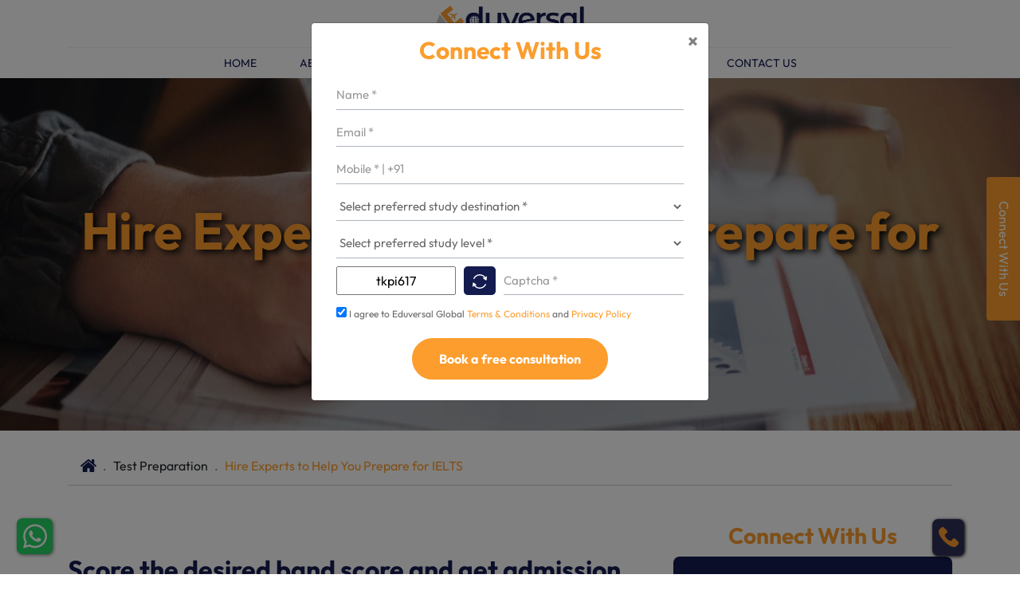

--- FILE ---
content_type: text/html; charset=UTF-8
request_url: https://www.eduversalglobal.com/exams/ielts-preparation
body_size: 22668
content:
<!DOCTYPE html>
<html lang="en">
<head>
    <meta charset="UTF-8">
    <meta http-equiv="X-UA-Compatible" content="IE=edge">
    <meta name="viewport" content="width=device-width, initial-scale=1.0">
    <title>IELTS preparation | Score 7+ Bands in IELTS - Eduversal Global</title>
        <meta name="robots" content="index, follow">
        <meta name="description" content="Start IELTS test preparation now with Eduversal Global Study Abroad Consultant and ace your IELTS with our IELTS Experts and score 7+ bands" />
    <meta name="keywords" content="IELTS, IELTS Exam, IELTS Result, IELTS Preparation, British Council IELTS, IELTS reading, IELTS speaking, IELTS speaking topics, IELTS material, IELTS registration, IELTS India" />
    <link rel="icon" href="https://www.eduversalglobal.com/assets/front/images/favicon.png">
    <link rel="stylesheet" href="https://www.eduversalglobal.com/assets/front/css/bootstrap.min.css">
    <link rel="stylesheet" href="https://www.eduversalglobal.com/assets/front/css/owl.carousel.min.css?ver=202601252253131372295544">
    <link rel="stylesheet" href="https://www.eduversalglobal.com/assets/front/css/owl.theme.default.min.css?ver=202601252253131372295544">
    <link rel="stylesheet" href="https://www.eduversalglobal.com/assets/front/css/style.css?ver=202601252253131372295544">
    <link rel="stylesheet" href="https://www.eduversalglobal.com/assets/front/css/responsive.css?ver=202601252253131372295544">
    <link rel="canonical" href="https://www.eduversalglobal.com/exams/ielts-preparation" />

    <!-- Google tag (gtag.js) -->
<script async src="https://www.googletagmanager.com/gtag/js?id=UA-249290579-1"></script>
    <script>
    window.dataLayer = window.dataLayer || [];
    function gtag(){dataLayer.push(arguments);}
    gtag('js', new Date());

    gtag('config', 'UA-249290579-1');
    </script>
	<script type="application/ld+json">
	{
	  "@context": "https://schema.org",
	  "@type": "Corporation",
	  "name": "Eduversal Global",
	  "alternateName": "Eduversal Global Study Abroad Consultant",
	  "url": "https://eduversalglobal.com/",
	  "logo": "https://www.eduversalglobal.com/assets/front/images/logo.png",
	  "contactPoint": {
	    "@type": "ContactPoint",
	    "telephone": "",
	    "contactType": "customer service",
	    "contactOption": "HearingImpairedSupported",
	    "areaServed": "IN",
	    "availableLanguage": "en"
	  },
	  "sameAs": [
	    "https://www.facebook.com/profile.php?id=100087166980387",
	    "https://www.instagram.com/eduversalglobal/",
	    "https://www.linkedin.com/company/eduversal-global/"
	  ]
	}
	</script>

	

	<script type="application/ld+json">
	{
	  "@context": "https://schema.org/", 
	  "@type": "BreadcrumbList", 
	  "itemListElement": [{
	    "@type": "ListItem", 
	    "position": 1, 
	    "name": "Eduversal Global",
	    "item": "https://www.eduversalglobal.com/"  
	  },{
	    "@type": "ListItem", 
	    "position": 2, 
	    "name": "Hire Experts to Help You Prepare for IELTS",
	    "item": "https://www.eduversalglobal.com/exams/ielts-preparation"  
	  }]
	}
	</script>


<!-- OG Properties start -->
<meta property="og:title" content="IELTS preparation | Score 7+ Bands in IELTS - Eduversal Global">
<meta property="og:site_name" content="Eduversal Global">
<meta property="og:url" content="https://www.eduversalglobal.com/exams/ielts-preparation">
<meta property="og:description" content="Start IELTS test preparation now with Eduversal Global Study Abroad Consultant and ace your IELTS with our IELTS Experts and score 7+ bands">
<meta property="og:type" content="website">
<meta property="og:image" content="https://www.eduversalglobal.com/media/2023/01/ielts-1777898308.jpg">

<!-- OG Properties ends -->

<!-- Twitter Card start -->
<meta name="twitter:card" content="summary">
<meta name="twitter:site" content="@eduversalglobal">
<meta name="twitter:title" content="IELTS preparation | Score 7+ Bands in IELTS - Eduversal Global">
<meta name="twitter:description" content="Start IELTS test preparation now with Eduversal Global Study Abroad Consultant and ace your IELTS with our IELTS Experts and score 7+ bands">
<meta property="twitter:image" content="https://www.eduversalglobal.com/media/2023/01/ielts-1777898308.jpg">
<!-- Twitter Card end -->

<!-- Google Tag Manager -->
<script>(function(w,d,s,l,i){w[l]=w[l]||[];w[l].push({'gtm.start':
new Date().getTime(),event:'gtm.js'});var f=d.getElementsByTagName(s)[0],
j=d.createElement(s),dl=l!='dataLayer'?'&l='+l:'';j.async=true;j.src=
'https://www.googletagmanager.com/gtm.js?id='+i+dl;f.parentNode.insertBefore(j,f);
})(window,document,'script','dataLayer','GTM-P452K4R');</script>
<!-- End Google Tag Manager -->


<!-- Google tag (gtag.js) -->
<script async src="https://www.googletagmanager.com/gtag/js?id=G-K1KRSGEEQM"></script>
<script>
  window.dataLayer = window.dataLayer || [];
  function gtag(){dataLayer.push(arguments);}
  gtag('js', new Date());

  gtag('config', 'G-K1KRSGEEQM');

  gtag('config', 'AW-11082563403');
</script>



<!-- Meta Pixel Code -->
<script>
  !function(f,b,e,v,n,t,s)
  {if(f.fbq)return;n=f.fbq=function(){n.callMethod?
  n.callMethod.apply(n,arguments):n.queue.push(arguments)};
  if(!f._fbq)f._fbq=n;n.push=n;n.loaded=!0;n.version='2.0';
  n.queue=[];t=b.createElement(e);t.async=!0;
  t.src=v;s=b.getElementsByTagName(e)[0];
  s.parentNode.insertBefore(t,s)}(window, document,'script',
  'https://connect.facebook.net/en_US/fbevents.js');
  fbq('init', '102063962834262');
  fbq('track', 'PageView');
</script>
<noscript><img height="1" width="1" style="display:none"
  src="https://www.facebook.com/tr?id=102063962834262&ev=PageView&noscript=1"
/></noscript>
<!-- End Meta Pixel Code -->




</head>

<body id="scroll-top">
    <!-- Google Tag Manager (noscript) -->
    <noscript><iframe src="https://www.googletagmanager.com/ns.html?id=GTM-P452K4R"
    height="0" width="0" style="display:none;visibility:hidden"></iframe></noscript>
    <!-- End Google Tag Manager (noscript) -->


    <div style="overflow-x:hidden;">
    <div class="bodyWrapper">
    <div class="main-wrapper">
        <section class="headerBar"> 
            <div class="container">
                <div class="row align-items-center">
                       <div class="col-6 col-lg-4 order order-lg-1 order-3">
                                               </div>
                       <div class="col-6 col-lg-4 order-lg-2 order-1">
                        <div class="logo">
                            <a href="https://www.eduversalglobal.com/">
                                <img src="https://www.eduversalglobal.com/assets/front/images/logo.webp" alt="" class="img-fluid" width="250" height="100">
                            </a>
                        </div>
                       </div>
                       <div class="col-6 col-lg-4 order-lg-3 order-2"> 
                         <!-- <div class="loginBtn">
                            <a href="">
                             <svg class="icon"><use xlink:href="#log-in" /></svg> Create Account
                            </a>
                        </div>  -->
                       </div>
                </div>
            </div>
        </section>

        <section class="menuBg">
            <div class="container">
                <div class="row">
                    <div class="col-12 col-md-12">
                       <div class="navigation">
    <nav class="navbar navbar-expand-lg">
        <button class="navbar-toggler" type="button">
            <span class="navbar-toggler-icon ic1"></span>
        </button>
        <div class="navbar-collapse" id="navbarNav">
            <ul class="navbar-nav">
                <li class="nav-item  ">
                    <a class="nav-link" href="https://www.eduversalglobal.com/">Home</a>
                </li>
                <li class="nav-item ">
                    <a class="nav-link" href="https://www.eduversalglobal.com/about-us">About Us</a>
                </li>
                <li class="nav-item nested-menu ">
                    <a class="nav-link mega-menu" href="#">Study Abroad</a>
                    <div class="nav-sub-menu">
                        <ul class="list-unstyled">
                            <li><a href="https://www.eduversalglobal.com/country/australia">Australia</a></li>
                            <li><a href="https://www.eduversalglobal.com/country/united-kingdom">UK</a></li>
                            <li><a href="https://www.eduversalglobal.com/country/canada">Canada</a></li>
                            <li><a href="https://www.eduversalglobal.com/country/usa">USA</a></li>
                        </ul>
                    </div>
                </li>
                <li class="nav-item nested-menu active">
                    <a class="nav-link mega-menu" href="#">Test Prep</a>
                    <div class="nav-sub-menu">
                        <ul class="list-unstyled">
                            <li><a href="https://www.eduversalglobal.com/exams/ielts-preparation">IELTS</a></li>
                            <li><a href="https://www.eduversalglobal.com/exams/pte-preparation">PTE</a></li>
                            <li><a href="https://www.eduversalglobal.com/exams/toefl-preparation">TOEFL</a></li>
                            <li><a href="https://www.eduversalglobal.com/exams/duolingo-preparation">Duolingo</a></li>
                            <li><a href="https://www.eduversalglobal.com/exams/gre-preparation">GRE</a></li>
                            <li><a href="https://www.eduversalglobal.com/exams/sat-preparation">SAT</a></li>
                        </ul>
                    </div>
                </li>
                <li class="nav-item ">
                    <a class="nav-link" href="https://www.eduversalglobal.com/blog">Blog</a>
                </li>
                <!--<li class="nav-item ">
                    <a class="nav-link" href="https://www.eduversalglobal.com/work-with-us">Career</a>
                </li> -->
                <li class="nav-item ">
                    <a class="nav-link" href="https://www.eduversalglobal.com/contact-us">Contact us</a>
                </li>
               <!--  <li class="nav-item">
                    <a class="nav-link login-link" href="https://www.eduversalglobal.com/login">Log in</a>
                </li> -->
            </ul>
            <div class="socialFixSide">
                            <ul>
                                <li><a href="https://www.facebook.com/profile.php?id=100087166980387" target="_blank"><svg class="icon"><use xlink:href="#facebook" /></svg></a></li>
                                <li><a href="https://www.instagram.com/eduversalglobal/" target="_blank"><svg class="icon"><use xlink:href="#instagram" /></svg></a></li>
                                <li><a href="https://www.linkedin.com/company/eduversal-global/" target="_blank"><svg class="icon"><use xlink:href="#linkedin" /></svg></a></li>
                            </ul>
            </div>
        </div>
    </nav>                            
</div>                    </div>
                </div>
            </div>
        </section>
    </div>
    
    
        
    <section class="countryhero" id="counhero" style="background: var(--dblue) url(https://www.eduversalglobal.com/media/inner-banner1_1672656723.jpg) no-repeat center;">
    <div class="coverBanner"></div>
    <div class="container">
        <div class="row">
            <div class="col-sm-12 mx-sm-auto col-md-12 col-lg-12">
                <div class="counherowrap">
                    <div class="counherotxt">
                        <h1>Hire Experts to Help You Prepare for IELTS</h1>
                    </div>
                </div>
        </div>
    </div>
    </section>

    
    <section class="breadLinks">
    <div class="container">
        <div class="row">
            <div class="col-md-12">
                <nav aria-label="breadcrumb">
                    <ol class="breadcrumb">
                        <li class="breadcrumb-item"><a href="https://www.eduversalglobal.com/"><svg class="icon"><use xlink:href="#home-icon" /></svg></a></li>
                        <li class="breadcrumb-item">Test Preparation</li><li class="breadcrumb-item active" aria-current="page">Hire Experts to Help You Prepare for IELTS</li>                        
                    </ol>
                </nav>
            </div>
        </div>
    </div>
</section><div class="closeMenu"></div>
<section class="contentMain" style="padding-bottom: 35px;">
    <div class="container">
        <div class="row">
            <div class="col-lg-8 col-md-8">
                <div class="content">
                    <div class="subTextWrap">
                         <h2>Score the desired band score and get admission to your dream college.</h2>
<p>Take the most reliable test today and prove your English language proficiency</p>
<ul>
<li>Self-paced preparation</li>
<li>Individualised classes</li>
<li>IELTS materials, mock tests, and more</li>
</ul>
<h2>What is IELTS?</h2>
<p>IELTS (International English Language Testing System) is a standard English language test accepted globally. The language test equips an internationally acknowledged benchmark of a candidate's eligibility on a 9-Band scale. The candidates appearing for the IELTS test are scrutinised for their writing, reading, listening and speaking skills.</p>
<p>Over ten thousand organizations in 140 countries accept IELTS scores for admission to various institutions and organizations. Candidates appear in this test to demonstrate their language proficiency in English to secure their place in high schools, universities, various organizations and immigration authorities.</p>
<p>People who aspire to study, stay or work abroad often have to present their IELTS score before the immigration authorities and their respective institutions. A high score on the IELTS test is like a door that leads to your dream career. There is high competition these days as many dreams of moving abroad for a better career and a promising future. Every year, over three million candidates appear for the IELTS exam, but only a few can make it through successfully.</p>
<p>Most countries favor IELTS results over any other English language exam as evidence of your language proficiency as a prerequisite for permanent residency. The IELTS General Training examination is the only non-academic exam offered for immigrants to <a href="https://www.eduversalglobal.com/country/australia">study in Australia</a>, New Zealand, Canada, the United Kingdom, and the USA, in contrast to other test providers.&nbsp;</p>
<p>This test has a fixed format and follows the same criterion of evaluation. The result is given on a band scale of 1-9. The candidates can check their IELTS results online 13 calendar days post-completion of the pen-paper test and four calendar days after completing the computer-based test.</p>
<div class="contBanner">
<p>Get end-to-end support for scoring higher band range in your IELTS exam.</p> <a href="javascript:void(0);" onclick="open_popup_from()">Connect with our IELTS trainer</a>
</div>
<h2>What is the significance of the IELTS Test?</h2>
<br><img src="https://www.eduversalglobal.com/media/2023/02/significance-of-IELTS-test-1446818953.webp" class="img-responsive" alt="significance of IELTS test" /><br>
<h2>What is the minimum score in the IELTS test needed for diverse nations? (2022)</h2>
<p>There is no minimum passing score in the IELTS test. They have a band score ranging from 1 to 9 on the IELTS scale. If you wish to <a href="https://www.eduversalglobal.com/country/united-kingdom">study in the UK&rsquo;s</a> top-tier institutions, then try aiming for a higher band score. For instance, Band 9 is the score for someone who has complete mastery of the language. It is evident that they have excellent language skills in English that are suitable, correct, and fluent, demonstrating full comprehension.</p>
<p>If you are seeking to <a href="https://www.eduversalglobal.com/country/usa">study in the US</a>, Australia, or the UK, then there are a few prerequisites for the student Visa IELTS band requirement. The five countries listed below are the hottest destinations for foreign nationals across the globe in terms of education due to their diverse culture, impeccable quality, competitive pay, and lucrative prospects for skilled people.</p>
<table border="2" width="604" cellspacing="2" cellpadding="2">
<tbody>
<tr>
<td width="143">
<p><strong>Country</strong></p>
</td>
<td width="239">
<p><strong>Bachelor&rsquo;s&nbsp;(minimum)</strong></p>
</td>
<td width="222">
<p><strong>Master&rsquo;s&nbsp;(minimum)</strong></p>
</td>
</tr>
<tr>
<td width="143">
<p>Australia</p>
</td>
<td width="239">
<p>6.0</p>
</td>
<td width="222">
<p>6.5</p>
</td>
</tr>
<tr>
<td width="143">
<p>New Zealand</p>
</td>
<td width="239">
<p>6.0 to 6.5</p>
</td>
<td width="222">
<p>6.0 to 6.5</p>
</td>
</tr>
<tr>
<td width="143">
<p>Canada</p>
</td>
<td width="239">
<p>5.5 to 6.0</p>
</td>
<td width="222">
<p>6.0 to 6.5</p>
</td>
</tr>
<tr>
<td width="143">
<p>U.S.A</p>
</td>
<td width="239">
<p>6.0</p>
</td>
<td width="222">
<p>7.0</p>
</td>
</tr>
<tr>
<td width="143">
<p>U.K</p>
</td>
<td width="239">
<p>6.5</p>
</td>
<td width="222">
<p>7.0 to 7.5</p>
</td>
</tr>
</tbody>
</table>
<h3>IELTS Marking</h3>
<p>IELTS is a standardised test that evaluates the fluency in the English language of non-native English speakers. Since English is widely used in the education industry, assessing students' verbal, written, and listening skills in the English language is significant. Also, the medium of education is mostly English, so being proficient in the language becomes more essential. There are a few requirements for the student Visa IELTS band. In terms of an individual's capability, each range has the following meaning:</p>
<ul>
<li>9 &mdash; Excellent</li>
<li>8 &mdash; Very good</li>
<li>7 &mdash; Good</li>
<li>6 &mdash; Competent</li>
<li>5 &mdash; Modest</li>
<li>4 &mdash; Limited</li>
<li>3 &mdash; Extremely limited</li>
<li>2 &mdash; Intermittent</li>
<li>1 &mdash; Non-user</li>
</ul>
<p>The band scores in the IELTS test demonstrates the level of proficiency in English among the students. There isn&rsquo;t anything like a minimum IELTS score or passing marks. The results are depicted in the form of an IELTS band score.</p>
<table style="height: 2px;" border="2" width="587" cellspacing="2" cellpadding="2">
<tbody>
<tr>
<td width="93">
<p><strong>Level&nbsp;</strong></p>
</td>
<td width="120">
<p><strong>Reading</strong></p>
</td>
<td width="113">
<p><strong>Writing</strong></p>
</td>
<td width="130">
<p><strong>Listening</strong></p>
</td>
<td width="131">
<p><strong>Speaking</strong></p>
</td>
</tr>
<tr>
<td width="93">
<p>10</p>
</td>
<td width="120">
<p>8.0</p>
</td>
<td width="113">
<p>7.5</p>
</td>
<td width="130">
<p>8.5</p>
</td>
<td width="131">
<p>7.5</p>
</td>
</tr>
<tr>
<td width="93">
<p>9</p>
</td>
<td width="120">
<p>7.0</p>
</td>
<td width="113">
<p>7.0</p>
</td>
<td width="130">
<p>8.0</p>
</td>
<td width="131">
<p>7.0</p>
</td>
</tr>
<tr>
<td width="93">
<p>8</p>
</td>
<td width="120">
<p>6.5</p>
</td>
<td width="113">
<p>6.5</p>
</td>
<td width="130">
<p>7.5</p>
</td>
<td width="131">
<p>6.5</p>
</td>
</tr>
<tr>
<td width="93">
<p>7</p>
</td>
<td width="120">
<p>6.0</p>
</td>
<td width="113">
<p>6.0</p>
</td>
<td width="130">
<p>6.0</p>
</td>
<td width="131">
<p>6.0</p>
</td>
</tr>
<tr>
<td width="93">
<p>6</p>
</td>
<td width="120">
<p>5.5</p>
</td>
<td width="113">
<p>5.5</p>
</td>
<td width="130">
<p>5.5</p>
</td>
<td width="131">
<p>5.5</p>
</td>
</tr>
<tr>
<td width="93">
<p>5</p>
</td>
<td width="120">
<p>5.5</p>
</td>
<td width="113">
<p>5.0</p>
</td>
<td width="130">
<p>5.0</p>
</td>
<td width="131">
<p>5.0</p>
</td>
</tr>
<tr>
<td width="93">
<p>4</p>
</td>
<td width="120">
<p>4.0</p>
</td>
<td width="113">
<p>4.0</p>
</td>
<td width="130">
<p>4.0</p>
</td>
<td width="131">
<p>4.0</p>
</td>
</tr>
</tbody>
</table>
<h3>Types of IELTS Exams</h3>
<br>
<p>IELTS Academic and IELTS General Training are the two significant exam types. Your test decision should be based on what you hope to accomplish.</p>
<p>IELTS Academic assesses your English language proficiency and decides if it suits an educational setting. It scrutinises your eligibility for training or study and incorporates features of academic language.</p>
<p>IELTS General Training tests a candidate's ability to use the English language in a real-world setting. The assessments and exercises replicate social and professional settings.</p>
<p>Eduversal Global can help you with both the types of IELTS tests and <a href="https://www.eduversalglobal.com/exams/pte-preparation">PTE preparation</a> through one-to-one guided sessions.</p>
<h4>Difference between IELTS Academic &amp; IELTS General</h4>
<br><img src="https://www.eduversalglobal.com/media/2023/02/IELTS-acadimic-IELTS-genral-1128762318.webp" class="img-responsive" alt="IELTS academic IELTS general" />
<br>
<div class="contBanner">
<p>Get quick tips to help you get going with the IELTS main day</p> <a href="javascript:void(0);" onclick="open_popup_from()">Connect with IELTS trainer
</a>
</div>
<h3>IELTS Test Options</h3>
<p>There are two modes of giving IELTS tests CD IELTS and PD IELTS.</p>
<p>Differences between PD IELTS &amp; CD IELTS</p>
<h4>CD - IELTS</h4>
<p>The applicants must input their responses in this pattern on the computer screen. You will receive a pen or pencil and paper for writing brief notes.</p>
<p>The smaller, more personalised rooms are where the CD-IELTS exam is typically administered. Every arrangement in those rooms is therefore carefully planned for increased comfort.</p>
<p>The applicant will type their responses into the boxes on the computer screen for CD-IELTS. Without additional time, in the end, they will have time between portions to analyse the answers.</p>
<h4>PD - IELTS</h4>
<p>An answer sheet and a pencil are included with this test pattern so you may record your replies. All IELTS candidates must complete this document with their responses within the allotted time.</p>
<p>Such tests are conducted in larger spaces, typically at educational institutions, hotels, or businesses in strategic locations.</p>
<p>When taking the IELTS test on paper, the test taker will enter their responses in the question booklet as they listen to the audio. After listening, each applicant has 10 minutes to submit their responses to the official answer sheet.</p>
<h3>Registration</h3>
<p>You can get your registration done from the comfort of your home and pay easily using Netbanking, Debit/Credit cards and Paytm. You will receive an acknowledgment to your registered email/phone number. To register online, follow the steps:</p>
<ul>
<li>Hook up to the <a href="https://www.ieltsidpindia.com/">IELTS India website.</a></li>
<li>Click on the tab&nbsp;<a href="https://www.ieltsidpindia.com/registration/registration">&lsquo;Register for IELTS.&rsquo;</a></li>
<li>Choose your preferred test &ndash; computer-delivered IELTS/ paper-based IELTS).</li>
<li>Select your test type/module &ndash; Academic or General Training for IELTS</li>
<li>Choose your preferred location for the test (from the available IELTS test centres in India).</li>
<li>After completing the above-given procedure, you can select from a list of available dates. Choose your date and time appropriately.</li>
<li>Add all the essential details, and your online application gets completed. You must also upload your scanned, coloured passport-size photograph to complete the registration process.</li>
<li>Your application gets confirmed only after the payment has been done. Hence, you can pay the given amount through any payment mode above.</li>
</ul>
<h3>Examination Dates</h3>
<p>IELTS on Computer- Available 3 times a day, &amp; days a week</p>
<p>IELTS on paper &ndash; Available four times date in a month</p>

<h2>IELTS Highlights</h2>
<h3>IELTS Eligibility</h3>
<br>
<p>Age 16 is the minimum requirement for the IELTS exam. Regardless of country or background, anybody over 16 years of age may take the IELTS exam. An exception may be made if the school demands IELTS scores for admission. Although there is no age restriction or qualifying requirements for the IELTS exam imposed by the organisations that administer it, the British Council IELTS, candidates are preferred to be at least 16 years old. Additionally, as the IELTS exam is offered 48 times a year (four times per month), applicants can take it as often as they like and utilize the most recent score to prolong the validity period.</p>
<br>
<h3>IELTS Preparation Tips</h3>
<br>
<p>Practice - Guide your study by first identifying your shortcomings by taking a practice exam.</p>
<p>Recognise the test format - It is vitally crucial to know the exam format before preparing. Review the test's subject matter, question, and task formats for each section to familiarise oneself.</p>
<p>Recognise the time restrictions for the exam - Your chances of passing the test successfully within the allotted time increase as you have a more excellent knowledge of the test's structure.</p>
<p>Improve your English language skills and IELTS techniques - Focusing solely on the IELTS is one of the significant errors that students make. They take several IELTS practice exams but neglect to work on their English.</p>
<p>Hone a variety of reading abilities - The reading module's sole function is to evaluate various reading abilities. Reading strategies include getting the gist, skimming, reading for primary concepts, reading for specifics, comprehending a logical argument, and identifying the author's viewpoints, attitudes, and goals.</p>
<p>When writing, use polite and forceful English - Students probably have the most trouble with the writing module. Both academic training assignments must be prepared in a formal tone.</p>
<br>
<h3>IELTS Preparation Books</h3>
<br>
<p>Following are the books that will help you in acing the IELTS exam -</p>
<ul>
<li>The Official Cambridge Guide to IELTS</li>
<li>Barron&rsquo;s IELTS Superpack</li>
<li>Simone Braverman&rsquo;s Target Band 7</li>
<li>IELTS Practice Tests Plus 2 with Key and CD Pack</li>
<li>Cambridge IELTS 15 Academic Student&rsquo;s Book with Answers</li>
<li>Road to IELTS</li>
<li>IELTS Trainer</li>
<li>Mometrix IELTS Book for General Training and Academic 2021-2022</li>
</ul>
<h2>How Does Eduversal Global help students to score 8 + Band in the IELTS exam?</h2>
<p>It takes a lot of effort to achieve an IELTS band score of 8 and there are several factors to keep in mind. We have put up a video where students of Eduversal will connect with an IELTS expert live who will spill the beans on the tips and tactics to score an eight on the IELTS to ensure you don't miss out on any critical information. Eduversal offers classes in various batches, including regular and fast-track ones. We also offer a variety of timings, from morning 9 to evening 9:30, and we also help students who have already scheduled their exam but are pressed for time. In this case, you can apply for the fast-track batch. Other than IELTS, you can also seek our help for TOEFL and <a href="https://www.eduversalglobal.com/exams/duolingo-preparation">Duolingo Test Preparation</a>.</p>
<h3>Key Highlights of Our IELTS Assistance</h3>
<br>
<ul>
<li>10+ Years of English Teaching Experience</li>
<li>8.0 Band Average Score Obtained by Our Clients</li>
<li>20917 students successfully enrolled abroad</li>
<li>1:1 teaching ratio for maximized learning</li>
</ul>
                    </div>
                </div>
            </div>
            
<div id="fixSide" class="col-lg-4 col-md-12">
            <div id="stickyFormSide">
        <div id="enquiryfrmp"></div>
<style>
.loader {
          display: inline-block;
          transform: translateZ(1px);
          display:none;
        }
        .loader:after {
          content: '';
          display: inline-block;
          width: 25px;
          height: 25px;
          margin: 8px;
          border-radius: 50%;
          background: var(--dyelltwo);
          animation: coin-flip 2.4s cubic-bezier(0, 0.2, 0.8, 1) infinite;
        }
        @keyframes coin-flip {
          0%, 100% {
            animation-timing-function: cubic-bezier(0.5, 0, 1, 0.5);
          }
          0% {
            transform: rotateY(0deg);
          }
          50% {
            transform: rotateY(1800deg);
            animation-timing-function: cubic-bezier(0, 0.5, 0.5, 1);
          }
          100% {
            transform: rotateY(3600deg);
          }
        }
        input[type=checkbox], input[type=radio] , select{
            cursor: pointer;
        }
</style>
<h2>Connect With Us</h2>
<div class="enquiry-form">
    <form method="post" id="get_data">
        <div class="form-group">
            <input type="text" placeholder="Name *" class="form-control" id="name" aria-describedby="nameHelp" name="name" />
            <span id="name_err" class="error_msg"></span>
        </div>
        <div class="form-group">
            <input type="email" placeholder="Email *" class="form-control" id="email" aria-describedby="emailHelp" name="email"/>
            <span id="email_err" class="error_msg"></span>
            <span id="email_already_err" class="error_msg"></span>
        </div>
        <div class="form-group">
            <input type="text" placeholder="Mobile * | +91" class="form-control" id="phone" maxlength="10" onkeypress="return isNumberKey(event);" name="phone" />
            <span id="phone_err" class="error_msg"></span>
            <span id="phone_err_number" class="error_msg"></span>
        </div>
        <div class="form-group">
            <select class="form-control" id="destination_id" name="destination_id">
                <option value="0">Select preferred study destination *</option>
                
                    <option value="1">Australia</option><option value="2">Canada</option><option value="3">United Kingdom</option><option value="5">USA</option>                            
            </select>
            <span id="destination_err" class="error_msg"></span>
        </div>
        <div class="form-group">
            <select class="form-control" id="study_level_id" name ="study_level_id">
                <option value="0">Select preferred study level *</option>
                    <option value="1">Undergraduate Degree</option><option value="2">Postgraduate Degree</option><option value="3">Undergraduate Diploma</option><option value="4">Postgraduate Diploma</option><option value="5">Grade 12</option>            </select>
            <span id="study_level_err" class="error_msg"></span>
        </div>
        
        <div class="col-sm-12 p-0">  
            <div class="form-group captcha captchaBottom">
                <input type="text" id="captcha_hidden_value_4" readonly="readonly" name="captcha_hidden_value">
                <button type="button" onclick="return GenerateCaptcha(4);" id="change-image"><svg class="icon"><use xlink:href="#refresh" /></svg></button>
                <input type="text" name="captcha" class="form-control" id="captcha_4" autocomplete="off" placeholder="Captcha *">
                <span id="captcha_err4" class="error_msg"></span>
            </div>
        </div>
        <div class="form-group">
            <label class="form-check-label label-container" for="checkTnc">
                <input type="checkbox" checked="checked" name="agree_terms" id="checkTnc" />
                <span class="checkmark"></span>
                I agree to Eduversal Global <span class="tnc" style="color:var(--dyelltwo)" onclick="show_tc_popup('tnc');">Terms & Conditions </span> and 
                <span class="tnc" style="color:var(--dyelltwo)" onclick="show_tc_popup('pp');">Privacy Policy
                </span> <span class="loader"></span>
            </label>
        </div>
        <input type="hidden" name="csrf_eduversalglobal_name" value="531b2b4f1ce4aad24232f4553ac84c45" />                                
        <button type="button" class="btn book-now free_consultation_btn" onclick="get_book_free_consultants_details('')">Book a free consultation</button>
        <span id="done" class="msg" style="color:green;"></span>
    </form>
</div>         </div>
        </div>        </div>
</section>


<script type="application/ld+json">
                {
                  "@context": "https://schema.org",
                  "@type": "FAQPage",
                  "mainEntity": [{
        "@type": "Question",
        "name": "Who can take the IELTS Exams?",
        "acceptedAnswer": {
          "@type": "Answer",
          "text": "The sole requirement for taking the IELTS exam in India and worldwide is that the candidate is at least 16 years old. No matter their gender, nationality, or background, anybody at least 16 years old may take this test. Only when a school requires the IELTS scores for admission are there exceptions."
        }
      },{
        "@type": "Question",
        "name": "How much will it cost me to take the IELTS?",
        "acceptedAnswer": {
          "@type": "Answer",
          "text": "The fee for the IELTS test varies from country to country. However, both Academic and General Training IELTS fees are the same. Your Eduversal study abroad counsellor will advise the test fee for your location in your local currency. "
        }
      },{
        "@type": "Question",
        "name": "How does IELTS INDIA Score System work?",
        "acceptedAnswer": {
          "@type": "Answer",
          "text": "For the four test components—listening, reading, speaking and writing —you will receive a score ranging from 1 to 9. The average determines your total band score. In each test section, you can receive a score in the entire (5.0, 6.0, 7.0) or half (5.5, 6.5, 7.5) bands."
        }
      },{
        "@type": "Question",
        "name": "How many times can I take the IELTS?",
        "acceptedAnswer": {
          "@type": "Answer",
          "text": "The IELTS exam is available for as many attempts as you'd like. The test result of your choice can be used. But as the IELTS centre, I highly advise you to study more before retaking the exam."
        }
      },{
        "@type": "Question",
        "name": "What is PD IELTS?",
        "acceptedAnswer": {
          "@type": "Answer",
          "text": "You will complete the IELTS reading, Listening, and Writing portions on paper if you choose the paper-based IELTS test. An IELTS examiner who has received training administers the Speaking test face-to-face. Every IELTS test's Reading, Listening and Writing components are finished on the same day."
        }
      },{
        "@type": "Question",
        "name": "What is CD IELTS?",
        "acceptedAnswer": {
          "@type": "Answer",
          "text": "Computer Delivered - International English Language Testing System is known as CD-IELTS. The CD-IELTS is administered online."
        }
      },{
        "@type": "Question",
        "name": "How long is the IELTS score valid?",
        "acceptedAnswer": {
          "@type": "Answer",
          "text": "Worldwide, the validity of IELTS scores for both General and Academic is two years. IELTS scores are valid for two whole years if you want to study in Canada. Within a year of submitting their applications, candidates for immigration must demonstrate test validity."
        }
      },{
        "@type": "Question",
        "name": "Is IELTS necessary to study abroad?",
        "acceptedAnswer": {
          "@type": "Answer",
          "text": "You should take the IELTS Academic test if you intend to study abroad in an English-speaking nation. The IELTS General Training test is advised for immigration or employment purposes. Before selecting your exam, please review the organisation's admittance criteria."
        }
      },{
        "@type": "Question",
        "name": "What are the test rules?",
        "acceptedAnswer": {
          "@type": "Answer",
          "text": "The test rules and guidelines can be found on the official IELTS website. Be sure to carefully go through them before applying for the test. If you have any queries regarding the test rules, contact your Eduversal IELTS expert. "
        }
      },{
        "@type": "Question",
        "name": " What is the IELTS test format, and how long will it take?",
        "acceptedAnswer": {
          "@type": "Answer",
          "text": "Listening (30 minutes), Speaking (30 minutes), Reading (60 minutes), and Writing (60 minutes) are the four portions, each lasting two hours and 45 minutes (11-14 minutes). The Speaking test can be taken on the same day as the other tests, seven days before or after, even if there are no breaks between them. Please get in touch with our IELTS consultant right away to learn more about the format."
        }
      },{
        "@type": "Question",
        "name": " Is it mandatory to take all parts of the test on the same day?",
        "acceptedAnswer": {
          "@type": "Answer",
          "text": "The IELTS begins with the Listening test, then the Reading and Writing tests, and ends with the Speaking test. Only the IELTS Speaking test can be taken seven days before or after the other three exams, depending on the testing centre (Listening, Reading, and Writing). However, you can complete all four components on the same test day or take the Speaking test on a different day. "
        }
      }]
            }
            </script>    <section class="faq">
        <div class="container">
            <div class="row">
                <div class="col-md-12">
                    <div class="faq-heading">
                        <h2>FAQs</h2>
                    </div>
                </div>
                <div class="col-md-12">
                    <div class="faq-wrapper">
                        <div class="accordion" id="accordionExample">

                                                            <div class="card">
                                        <div class="card-header" id="heading1">
                                            <h2 class="mb-0">
                                                <button class="btn btn-link btn-block text-left " type="button" data-toggle="collapse" data-target="#collapse1" aria-expanded="true" aria-controls="collapse1">
                                                Who can take the <strong>IELTS Exams</strong>?                                                </button>
                                            </h2>
                                        </div>
                                
                                        <div id="collapse1" class="collapse show" aria-labelledby="heading1" data-parent="#accordionExample">
                                            <div class="card-body">The sole requirement for taking the IELTS exam in India and worldwide is that the candidate is at least 16 years old. No matter their gender, nationality, or background, anybody at least 16 years old may take this test. Only when a school requires the IELTS scores for admission are there exceptions.</strong>.</div>
                                        </div>
                                    </div>
                                                            <div class="card">
                                        <div class="card-header" id="heading2">
                                            <h2 class="mb-0">
                                                <button class="btn btn-link btn-block text-left collapsed" type="button" data-toggle="collapse" data-target="#collapse2" aria-expanded="true" aria-controls="collapse2">
                                                How much will it cost me to take the IELTS?                                                </button>
                                            </h2>
                                        </div>
                                
                                        <div id="collapse2" class="collapse " aria-labelledby="heading2" data-parent="#accordionExample">
                                            <div class="card-body">The fee for the IELTS test varies from country to country. However, both Academic and General Training IELTS fees are the same. Your Eduversal study abroad counsellor will advise the test fee for your location in your local currency. </strong>.</div>
                                        </div>
                                    </div>
                                                            <div class="card">
                                        <div class="card-header" id="heading3">
                                            <h2 class="mb-0">
                                                <button class="btn btn-link btn-block text-left collapsed" type="button" data-toggle="collapse" data-target="#collapse3" aria-expanded="true" aria-controls="collapse3">
                                                How does IELTS INDIA Score System work?                                                </button>
                                            </h2>
                                        </div>
                                
                                        <div id="collapse3" class="collapse " aria-labelledby="heading3" data-parent="#accordionExample">
                                            <div class="card-body">For the four test components—listening, reading, speaking and writing —you will receive a score ranging from 1 to 9. The average determines your total band score. In each test section, you can receive a score in the entire (5.0, 6.0, 7.0) or half (5.5, 6.5, 7.5) bands.</strong>.</div>
                                        </div>
                                    </div>
                                                            <div class="card">
                                        <div class="card-header" id="heading4">
                                            <h2 class="mb-0">
                                                <button class="btn btn-link btn-block text-left collapsed" type="button" data-toggle="collapse" data-target="#collapse4" aria-expanded="true" aria-controls="collapse4">
                                                How many times can I take the IELTS?                                                </button>
                                            </h2>
                                        </div>
                                
                                        <div id="collapse4" class="collapse " aria-labelledby="heading4" data-parent="#accordionExample">
                                            <div class="card-body">The IELTS exam is available for as many attempts as you'd like. The test result of your choice can be used. But as the IELTS centre, I highly advise you to study more before retaking the exam.</strong>.</div>
                                        </div>
                                    </div>
                                                            <div class="card">
                                        <div class="card-header" id="heading5">
                                            <h2 class="mb-0">
                                                <button class="btn btn-link btn-block text-left collapsed" type="button" data-toggle="collapse" data-target="#collapse5" aria-expanded="true" aria-controls="collapse5">
                                                What is PD IELTS?                                                </button>
                                            </h2>
                                        </div>
                                
                                        <div id="collapse5" class="collapse " aria-labelledby="heading5" data-parent="#accordionExample">
                                            <div class="card-body">You will complete the <strong>IELTS reading</strong>, Listening, and Writing portions on paper if you choose the paper-based IELTS test. An IELTS examiner who has received training administers the Speaking test face-to-face. Every IELTS test's Reading, Listening and Writing components are finished on the same day.</strong>.</div>
                                        </div>
                                    </div>
                                                            <div class="card">
                                        <div class="card-header" id="heading6">
                                            <h2 class="mb-0">
                                                <button class="btn btn-link btn-block text-left collapsed" type="button" data-toggle="collapse" data-target="#collapse6" aria-expanded="true" aria-controls="collapse6">
                                                What is CD IELTS?                                                </button>
                                            </h2>
                                        </div>
                                
                                        <div id="collapse6" class="collapse " aria-labelledby="heading6" data-parent="#accordionExample">
                                            <div class="card-body">Computer Delivered - International English Language Testing System is known as CD-IELTS. The CD-IELTS is administered online.</strong>.</div>
                                        </div>
                                    </div>
                                                            <div class="card">
                                        <div class="card-header" id="heading7">
                                            <h2 class="mb-0">
                                                <button class="btn btn-link btn-block text-left collapsed" type="button" data-toggle="collapse" data-target="#collapse7" aria-expanded="true" aria-controls="collapse7">
                                                How long is the IELTS score valid?                                                </button>
                                            </h2>
                                        </div>
                                
                                        <div id="collapse7" class="collapse " aria-labelledby="heading7" data-parent="#accordionExample">
                                            <div class="card-body">Worldwide, the validity of IELTS scores for both General and Academic is two years. IELTS scores are valid for two whole years if you want to study in Canada. Within a year of submitting their applications, candidates for immigration must demonstrate test validity.</strong>.</div>
                                        </div>
                                    </div>
                                                            <div class="card">
                                        <div class="card-header" id="heading8">
                                            <h2 class="mb-0">
                                                <button class="btn btn-link btn-block text-left collapsed" type="button" data-toggle="collapse" data-target="#collapse8" aria-expanded="true" aria-controls="collapse8">
                                                Is IELTS necessary to study abroad?                                                </button>
                                            </h2>
                                        </div>
                                
                                        <div id="collapse8" class="collapse " aria-labelledby="heading8" data-parent="#accordionExample">
                                            <div class="card-body">You should take the IELTS Academic test if you intend to <strong>study abroad</strong> in an English-speaking nation. The IELTS General Training test is advised for immigration or employment purposes. Before selecting your exam, please review the organisation's admittance criteria.</strong>.</div>
                                        </div>
                                    </div>
                                                            <div class="card">
                                        <div class="card-header" id="heading9">
                                            <h2 class="mb-0">
                                                <button class="btn btn-link btn-block text-left collapsed" type="button" data-toggle="collapse" data-target="#collapse9" aria-expanded="true" aria-controls="collapse9">
                                                What are the test rules?                                                </button>
                                            </h2>
                                        </div>
                                
                                        <div id="collapse9" class="collapse " aria-labelledby="heading9" data-parent="#accordionExample">
                                            <div class="card-body">The test rules and guidelines can be found on the official IELTS website. Be sure to carefully go through them before applying for the test. If you have any queries regarding the test rules, contact your Eduversal IELTS expert. </strong>.</div>
                                        </div>
                                    </div>
                                                            <div class="card">
                                        <div class="card-header" id="heading10">
                                            <h2 class="mb-0">
                                                <button class="btn btn-link btn-block text-left collapsed" type="button" data-toggle="collapse" data-target="#collapse10" aria-expanded="true" aria-controls="collapse10">
                                                 What is the IELTS test format, and how long will it take?                                                </button>
                                            </h2>
                                        </div>
                                
                                        <div id="collapse10" class="collapse " aria-labelledby="heading10" data-parent="#accordionExample">
                                            <div class="card-body">Listening (30 minutes), Speaking (30 minutes), Reading (60 minutes), and Writing (60 minutes) are the four portions, each lasting two hours and 45 minutes (11-14 minutes). The Speaking test can be taken on the same day as the other tests, seven days before or after, even if there are no breaks between them. Please get in touch with our IELTS consultant right away to learn more about the format.</strong>.</div>
                                        </div>
                                    </div>
                                                            <div class="card">
                                        <div class="card-header" id="heading11">
                                            <h2 class="mb-0">
                                                <button class="btn btn-link btn-block text-left collapsed" type="button" data-toggle="collapse" data-target="#collapse11" aria-expanded="true" aria-controls="collapse11">
                                                 Is it mandatory to take all parts of the test on the same day?                                                </button>
                                            </h2>
                                        </div>
                                
                                        <div id="collapse11" class="collapse " aria-labelledby="heading11" data-parent="#accordionExample">
                                            <div class="card-body">The IELTS begins with the Listening test, then the Reading and Writing tests, and ends with the Speaking test. Only the IELTS Speaking test can be taken seven days before or after the other three exams, depending on the testing centre (Listening, Reading, and Writing). However, you can complete all four components on the same test day or take the Speaking test on a different day. </strong>.</div>
                                        </div>
                                    </div>
                                                    
                        </div>                            
                    </div>
                </div>
                <div class="col-md-5">
                    <!--<div class="faq-img-wrapper">
                        <div class="img-one">
                            <img src="https://www.eduversalglobal.com/assets/front/images/woman.jpg" alt="" class="img-fluid" width="400" height="520">
                        </div>
                        <div class="img-two">
                            <img src="https://www.eduversalglobal.com/assets/front/images/man.jpg" alt="" class="img-fluid" width="400" height="520">
                        </div>
                    </div>-->
                </div>
            </div>
        </div>
    </section>

<div class="whatsAppCTAWrp">
    <p>
        <a href="https://api.whatsapp.com/send?phone=917428946291&amp;text=You've%20made%20a%20wise%20decision.%20Let%20us%20help%20you%20know%20more%20about%20studying%20abroad." target="_blnak"> 
        <span class="whtIcon"><img src="https://www.eduversalglobal.com/assets/front/images/whatsapp-brands.svg" alt="Eduversal Global - Whatsapp"></span> 
        <span class="whatsAppText"><strong>Tap to Chat</strong><small>Have doubts? Ask Us!</small></span></a>
    </p>
</div>

<div class="callCTAWrp">
    <p>
        <a href="tel:+917428946291" target="_blnak"> 
            <span class="phoneIcon"><img src="https://www.eduversalglobal.com/assets/front/images/phone-call.webp" alt="Eduversal Global - Phone Call"></span> 
            <span class="phoneText"><stong>Tap to Call</strong><small>+91-7428946291</small></span>
        </a>
    </p>
</div>

<footer>
    <div class="container">
        <div class="row">
            <div class="col-6 col-md-3">
                <div class="left-wrapper">
                    <a href="https://www.eduversalglobal.com/" class="logo">
                        <img src="https://www.eduversalglobal.com/assets/front/images/logo-white.webp" alt="" class="img-fluid" width="250" height="100">
                    </a>
                    <div class="left-text">
                        <p>End to End platform for <br>International students.</p>
                    </div>
                </div>
            </div>
            <div class="col-6 col-md-2">
                <div class="footer-links">
                    <ul class="list-unstyled">
                        <li><h3><strong>About Eduversal</strong></h3></li>
                        <li><a href="https://www.eduversalglobal.com/about-us">About Us</a></li>
                        <li><a href="https://www.eduversalglobal.com/work-with-us">Work with us</a></li>
                        <li><a href="https://www.eduversalglobal.com/privacy-policy">Privacy Policy</a></li>
                        <li><a href="https://www.eduversalglobal.com/terms-and-conditions">Terms & Conditions</a></li>
                    </ul>
                </div>
            </div>
            <div class="col-6 col-md-2">
                <div class="footer-links">
                    <ul class="list-unstyled">
                        <li><h3><strong>Study Destination</strong></h3></li>
                        <li><a href="https://www.eduversalglobal.com/country/united-kingdom">Study in The UK</a></li>
                        <li><a href="https://www.eduversalglobal.com/country/australia">Study in Australia</a></li>
                        <li><a href="https://www.eduversalglobal.com/country/canada">Study in Canada</a></li>
                        <li><a href="https://www.eduversalglobal.com/country/usa">Study in The USA</a></li>
                    </ul>
                </div>
            </div>
            <div class="col-6 col-md-2">
                <div class="footer-links">
                    <ul class="list-unstyled">
                        <li><h3><strong>Test Preparation</strong></h3></li>
                        <li><a href="https://www.eduversalglobal.com/exams/ielts-preparation">IELTS</a></li>
                        <li><a href="https://www.eduversalglobal.com/exams/pte-preparation">PTE</a></li>
                        <li><a href="https://www.eduversalglobal.com/exams/toefl-preparation">TOEFL</a></li>
                        <li><a href="https://www.eduversalglobal.com/exams/duolingo-preparation">Duolingo</a></li>
                        <li><a href="https://www.eduversalglobal.com/exams/gre-preparation">GRE</a></li>
                        <li><a href="https://www.eduversalglobal.com/exams/sat-preparation">SAT</a></li>
                    </ul>
                </div>
            </div>
            <div class="col-12 col-md-3">
                <div class="right-wrapper">
                    <div class="call">
                        <h3>Call Us</h3>
                                                <a href="tel:+911204865885" target="_blank">+91 120 4865 885</a>
                    </div>
                    <div class="email-enquiry">
                        <h3>Email Us</h3>
                        <a href="/cdn-cgi/l/email-protection#7e171018113e1b1a0b081b0c0d1f121912111c1f12501d1113" target="_blank"><span class="__cf_email__" data-cfemail="3c55525a537c5958494a594e4f5d505b50535e5d50125f5351">[email&#160;protected]</span></a>
                    </div>
                </div>
                <div class="footer-links footAddress">
                <h3><strong>Our Address</strong></h3>
                     <p>Eduversal Global,<br />  
                        Digiversal Consultants Pvt. Ltd., <br />

						2nd Floor, C22, C Block, <br>
						Sector 6, Noida, <br>Uttar Pradesh 201301<br />
                </div>
            </div>
        </div>
        <div class="row">
            <div class="col-md-12 text-center">
                <div class="left-icons">
                    <div class="socialHead footSocial">
                        <ul>
                            <li><a href="https://www.facebook.com/profile.php?id=100087166980387" target="_blank"><svg class="icon"><use xlink:href="#facebook" /></svg></a></li>
                            <li><a href="https://www.instagram.com/eduversalglobal/" target="_blank"><svg class="icon"><use xlink:href="#instagram" /></svg></a></li>
                            <li><a href="https://www.linkedin.com/company/eduversal-global/" target="_blank"><svg class="icon"><use xlink:href="#linkedin" /></svg></a></li>
                        </ul>
                    </div>
                </div>
            </div>
        </div>
    </div>
           
            <div class="copyright">
                <p>Copyright &copy; 2022 - 2026 Eduversal Global. All rights reserved.</p>
				<p>Powered By Digiversal Consultants Pvt. Ltd. </p>
                <div class="col-12 col-md-12">
                    <div class="disclamer">
                        <p><strong>Disclaimer</strong>: Eduversal Global is not affiliated or associated with any education institution. All trademarks belong to the respective owners.</p>
                    </div>
                </div>
            </div>
</footer>

<div class="scrollTop"><a href="#scroll-top"><svg class="icon"><use xlink:href="#arrow-double-up" /></svg></a></div>

<div class="fixBotmMenu">
    <ul>
        <li class="chatFix"><a href="tel:+917428946291" target="_blnak"><svg class="icon"><use xlink:href="#phone-call" /></svg> </a><span></span></li>
        <li><a class="orderFix" href="#enquiryfrmp">Connect Now</a></li>
        <li><a href="https://api.whatsapp.com/send?phone=917428946291&amp;text=You've%20made%20a%20wise%20decision.%20Let%20us%20help%20you%20know%20more%20about%20studying%20abroad." target="_blnak"><svg class="icon"><use xlink:href="#whatsapp" /></svg></a></li>
    </ul>
</div> 

<div class="fixConnect"> 
    <a href="javascript:void(0)" onclick="open_popup_from()">Connect With Us</a>
	
</div>

</div>
</div>

<script data-cfasync="false" src="/cdn-cgi/scripts/5c5dd728/cloudflare-static/email-decode.min.js"></script><script src="https://www.eduversalglobal.com/assets/front/js/jquery-3.5.1.min.js?ver=202601252253131372295544"></script>
<script src="https://www.eduversalglobal.com/assets/front/js/owl.carousel.min.js?ver=202601252253131372295544"></script>
<script src="https://www.eduversalglobal.com/assets/front/js/bootstrap.bundle.min.js?ver=202601252253131372295544"></script>
<script src="https://www.eduversalglobal.com/assets/front/js/script.js?ver=202601252253131372295544"></script>

<script>
    function link_change_for_order_now() {
        var order_form_html = $('.enquiry-form').html();

        if(typeof order_form_html === 'undefined') {
            $('.orderFix').attr('href', 'https://www.eduversalglobal.com/#enquiryfrmp');
        } 
    }
    
    $(document).on('click', 'a', function (e) {
         if ($(this).attr('href') == '#') {
             e.preventDefault();
         }
    });

    $(document).ready(function(){
      $('a[href*="#"]').on("click", function(a) {
            if (location.pathname.replace(/^\//, "") == this.pathname.replace(/^\//, "") && location.hostname == this.hostname) {  
                var s = $(this.hash); 
                (s = s.length ? s : $("[name=" + this.hash.slice(1) + "]")).length && (a.preventDefault(), $("html, body").animate({
                    scrollTop: s.offset().top
                }, 1, function() {
                    var a = $(s);
                    if (a.focus(), a.is(":focus")) return !1;
                    a.attr("tabindex", "-1"), a.focus()
                }))
            }
        });
    });

    link_change_for_order_now();

    function GenerateCaptcha(captcha_id) {  
        var chr1 = Math.ceil(Math.random() * 10) + '';  
        var chr2 = Math.ceil(Math.random() * 10) + '';  
        var chr3 = Math.ceil(Math.random() * 10) + '';  
        var str = new Array(4).join().replace(/(.|$)/g, function () { return ((Math.random() * 36) | 0).toString(36)[Math.random() < .5 ? "toString" : "toUpperCase"](); });  
        var captchaCode = str + chr1 + '' + chr2 + '' + chr3;  
        $('#captcha_hidden_value_'+captcha_id).val(captchaCode);   
    }  

    GenerateCaptcha(1);
    GenerateCaptcha(2);
    GenerateCaptcha(3);
    GenerateCaptcha(4);
    
    
    $('#feedback_name, #name, #hyd_name,#name_popup').keydown(function (e) {
        var key = e.keyCode;
        if (!((key == 8) || (key == 32) || (key == 46) || (key >= 35 && key <= 40) || (key >= 65 && key <= 90))) {
            if(key != 9){
                e.preventDefault(); 
            }  
        }
    });

</script>
<script>
function isNumberKey(evt) {
    var charCode = (evt.which) ? evt.which : event.keyCode;
    if (charCode != 46 && charCode > 31 && (charCode < 48 || charCode > 57)) {
        return false;
    } else {
        return true;
    }      
}
//VALIDATION FOR EMAIL
function isEmail(email) {
    var regex = /^([a-zA-Z0-9_.+-])+\@(([a-zA-Z0-9-])+\.)+([a-zA-Z0-9]{2,4})+$/;
    return regex.test(email);
}
</script>  

<script type="text/javascript">
function enquiry(){
    var check = 0;
  
    var name         = $.trim($("#feedback_name").val());
    var email        = $.trim($("#feedback_email").val());
    var message      = $.trim($("#feedback_message").val());
    

    if(name=="")
    {
        $("#feedback_name_err").html("Please enter name");
        $("#feedback_name").addClass("error_field");
        check = 1;
    }else{

        if(name.length < 3){
            $("#feedback_name_err").html("Please enter a valid name");
            $("#feedback_name").addClass("error_field");
            check = 1;
        }else{
            $("#feedback_name_err").html("");
            $("#feedback_name").removeClass("error_field");
        }

        
    }

    if(email=="")
    {
        $("#feedback_email_err").html("Please enter email");
        $("#feedback_email").addClass("error_field");
        check = 1;
    }else{
        $("#feedback_email_err").html("");
        var check_email =isEmail(email);
        if(check_email == false){
            $("#feedback_email_err").html("Please enter a valid email");
            $("#feedback_email").addClass("error_field");
            check = 1;
        }else{
            $("#feedback_email_err").html("");
            $("#feedback_email").removeClass("error_field");
        }
    }

    if(message=="")
    {
        $("#feedback_message_err").html("Please enter message");
        $("#feedback_message").addClass("error_field");
        check = 1;
    }else{
        $("#feedback_message_err").html("");
        $("#feedback_message").removeClass("error_field");
    }
    
     if($('#captcha_2').val() == "") {
        $("#captcha_2").addClass("error_field");
        $('#captcha_err2').html('Please enter captcha.');
        check = 1;
    } else {
        if($('#captcha_2').val() != $('#captcha_hidden_value_2').val()) {
           $("#captcha_2").addClass("error_field");
            $('#captcha_err2').html('Please enter valid captcha.');
            check = 1;
        }else{
             $('#captcha_err2').html('');
             $("#captcha_2").removeClass("error_field");
            
        }
    }

    if(check == 1)
    {
        return false; 
    }else{
        $('#contact_form_1 .btn').html('Please Wait..');
        var form = $('#contact_form_1')[0];
        var formData = new FormData(form);
        $.ajax({
            type        : 'POST',
            url         : "https://www.eduversalglobal.com/get_book_free_consultants_details",
            data        : formData,
            contentType : false,
            cache       : false,
            processData : false,
            beforeSend:function()
            {
                
            },
            success       : function(response)   
            {
                if(response == 'success')
                {
                    $('#contact_form_1')[0].reset();
                    //$("#exampleModal").modal('show');
                    window.location = 'https://www.eduversalglobal.com/thanks';
                }
                $('#contact_form_1 .btn').html('Send');
            }
        });
    }
}

</script>
<script>

function get_book_free_consultants_details(country_id = ''){
    var check         = 0;
    var name          = $.trim($("#name").val());
    var email         = $.trim($("#email").val());
    var phone         = $.trim($("#phone").val());
    var destination   = $.trim($("#destination_id").val());
    var study_level   = $.trim($("#study_level_id").val());

       
    if (name==''){
        $("#name_err").html("Please enter your name");
        $("#name").addClass("error_field");
        check = 1;
    }else{
        if(name.length < 3){
            $("#name_err").html("Please enter a valid name");
            $("#name").addClass("error_field");
            check = 1;
        }else{
            $("#name_err").html("");
            $("#name").removeClass("error_field");
        }
        
    }
    if(email==''){
        $("#email_err").html("Please enter your email");
        $("#email").addClass("error_field");
        check = 1;
    }else{
        $("#email_err").html("");
        var check_email = isEmail(email);
        if(check_email == false){
            $("#email_err").html("Please enter a valid email");
            $("#email").addClass("error_field");
            check = 1;   
        }else{
            $("#email_err").html("");
            $("#email").removeClass("error_field");
        }
    }
    if (phone==''){
        $("#phone_err").html("Please enter your phone number");
        $("#phone").addClass("error_field");
        check = 1;
    }else{
        if(phone.length != 10){
            $("#phone_err").html("Please enter a valid phone number");
            $("#phone").addClass("error_field");
            check = 1;
        }else{
            $("#phone_err").html("");
            $("#phone").removeClass("error_field");
        }
        
    }
    if (destination=='' || destination==0){
        $("#destination_err").html("Please select destination");
        $("#destination_id").addClass("error_field");
        check = 1;
    }else{
        $("#destination_err").html("");
        $("#destination_id").removeClass("error_field");
    }
    if (study_level=='' || study_level==0){
        $("#study_level_err").html("Please select study level");
        $("#study_level_id").addClass("error_field");
        check = 1;
    }else{
        $("#study_level_err").html("");
        $("#study_level_id").removeClass("error_field");
    }

    if($('input[id="checkTnc"]:checked').length == 0){
        $('.label-container').css('color','red');
        check = 1;
    }else{
        $('.label-container').css('color','');
    }

    if($('#captcha_4').val() == "") {
        $('#captcha_4').addClass("error_field");
        $('#captcha_err4').html('Please enter captcha.');
        check = 1;
    } else {
        if($('#captcha_4').val() != $('#captcha_hidden_value_4').val()) {
            $('#captcha_4').addClass("error_field");
            $('#captcha_err4').html('Please enter valid captcha.');
            check = 1;
        }else{
             $('#captcha_err4').html('');
             $('#captcha_4').removeClass("error_field");
        }
    }
    
    

    if (check==1){
        return false;
    }else{
        
        $('.free_consultation_btn').html('Please wait...');
        var form = $('#get_data')[0];
        var formData = new FormData(form);
        
        $.ajax({
            type        : 'POST',
            url         : "https://www.eduversalglobal.com/get_book_free_consultants_details",
            data        : formData,
            contentType : false,
            cache       : false,
            processData : false,
            beforeSend:function()
            {
               
            },
            success   : function(response)
            {
                if(response == 'success'){
                    $('#get_data')[0].reset();
                    //$("#exampleModal").modal('show');
                    window.location = 'https://www.eduversalglobal.com/thanks';
                    $('.free_consultation_btn').html('Book a free consultation');
                }else{
                    alert(response);
                }
                $('.free_consultation_btn').html('Book a free consultation');
            }
        });
    }
}

function start(){
    window.location.href = "https://www.eduversalglobal.com/start";
}

</script>


<script>

function save_country_data(country_id = ''){
    var check        = 0;
    var name         = $.trim($("#name").val());
    var email        = $.trim($("#email").val());
    var phone        = $.trim($("#phone").val());

    if(name=="")
    {
        $("#name_err").html("Please enter name");
        $("#name").addClass("error_field");
        check = 1;
    }else{
        if(name.length < 3){
            $("#name_err").html("Please enter a valid name");
            $("#name").addClass("error_field");
            check = 1;
        }else{
            $("#name_err").html("");
            $("#name").removeClass("error_field");
        }
        
    }

    if(email=="")
    { 
        $("#email_err").html("Please enter email");
        $("#email").addClass("error_field");
        check = 1;
    }else{
        $("#email_err").html("");
        var check_email =isEmail(email);
        if(check_email == false){
            $("#email_err").html("Please enter a valid email");
            $("#email").addClass("error_field");
            check = 1;
        }else{
            $("#email_err").html("");
            $("#email").removeClass("error_field");
        }
    } 

    if(phone=="")
    {
        $("#phone_err").html("Please enter Phone Number");
        $("#phone").addClass("error_field");
        check = 1;
    }else{
        if(phone.length != 10){
            $("#phone_err").html("Please enter a valid phone number");
            $("#phone").addClass("error_field");
            check = 1;
        }else{
            $("#phone_err").html("");
            $("#phone").removeClass("error_field");
        }
    }
     
    
    if($('#captcha_1').val() == "") {
        $('#captcha_1').addClass("error_field");
        $('#captcha_err').html('Please enter captcha.');
        check = 1;
    } else {
        if($('#captcha_1').val() != $('#captcha_hidden_value_1').val()) {
            $('#captcha_1').addClass("error_field");
            $('#captcha_err').html('Please enter valid captcha.');
            check = 1;
        }else{
             $('#captcha_err').html('');
             $('#captcha_1').removeClass("error_field");
        }
    }

    if($('input[id="checkTnc"]:checked').length == 0){
        $('.label-container').css('color','red');
        check = 1;
    }else{
        $('.label-container').css('color','');
    }
    

    if(check == 1)
    {
        return false; 
    }else{ 
         $('.countrybook').html('Please Wait...');
        var form = $('#contact-form')[0];
        var formData = new FormData(form);
        formData.append('destination_id', country_id);
        $.ajax({
            url         : "https://www.eduversalglobal.com/get_book_free_consultants_details",
            type        : "POST",
            data        : formData,
            contentType : false,
            cache       : false,
            processData : false,
            success       : function(response)   
            {
                if(response == 'success')
                {
                    $('#contact-form')[0].reset();
                    window.location = 'https://www.eduversalglobal.com/thanks';
                    //$("#exampleModal").modal('show');
                    $('.countrybook').html('Book a free consultation');
                    /*$('#done').html("Successfully Booked the Consultation");
                    setTimeout(function()
                    {
                        $('#done').fadeOut();
                    },2000);*/
                }
            }
        });
    }
}

</script>


<div id="tc_popup"></div>

<script>
    var tnc_content_show = 0;
    var tnc_type = '';
    function show_tc_popup(type){ 
        
        if(tnc_content_show == 1 && tnc_type == type) {
            $('#tnc_popup').modal('show');
            return false;
        }

        setTimeout(() => {
            $('#checkTnc').prop('checked', true);
        }, 1);
        
        $('.loader').show();
        $('#tc_popup').html('');

        tnc_content_show = 1;
        tnc_type = type;
        var url = 'https://www.eduversalglobal.com/assets/'+type+'.php';
        $.ajax({
                type: 'POST', 
                url: url,
                data: {type : 'tc_popup'},
                beforeSend: function()
                {   
                }, 
                complete: function(data)
                {   
                },
                success: function(data) 
                {   
                  $('#tc_popup').html(data);
                  $('#tnc_popup').modal('show');
                  $('.loader').hide();
                },  

                error: function(data)
                {  
                    console.log('An error occurred.');

                },
        });

    }
</script>

<script>

$(window).scroll(function() {
    if ($(this).scrollTop() > 500) {
        //console.log($(this).scrollTop());
        $('.scrollTop').fadeIn();
    } else {
        $('.scrollTop').fadeOut();
    }
});
 
</script>
<script src="https://apis.google.com/js/platform.js" async defer></script>
<!-- Load the JS SDK asynchronously -->
<script async defer crossorigin="anonymous" src="https://connect.facebook.net/en_US/sdk.js"></script>
<script>

  function statusChangeCallback(response) {  // Called with the results from FB.getLoginStatus().
    //console.log('statusChangeCallback');
    console.log(response);                   // The current login status of the person.
    if (response.status === 'connected') {   // Logged into your webpage and Facebook. 
      resgisterOrLoginUsers();  
    } else {                                 // Not logged into your webpage or we are unable to tell.
      //document.getElementById('status').innerHTML = 'Please log ' +  'into this webpage.';
    }
  }


  function checkLoginState() {               // Called when a person is finished with the Login Button.
    FB.getLoginStatus(function(response) {   // See the onlogin handler
      statusChangeCallback(response);
    });
  }


  window.fbAsyncInit = function() {
    FB.init({
      appId      : '727258285318252',
      cookie     : true,                     // Enable cookies to allow the server to access the session.
      xfbml      : true,                     // Parse social plugins on this webpage.
      version    : 'v15.0'                  // Use this Graph API version for this call.
    });


    FB.getLoginStatus(function(response) {   // Called after the JS SDK has been initialized.
      statusChangeCallback(response);        // Returns the login status.
    });
  };
 
  function resgisterOrLoginUsers() {                      // Testing Graph API after login.  See statusChangeCallback() for when this call is made.
    console.log('Welcome!  Fetching your information.... ');
    FB.api('/me',{fields: 'email,first_name,last_name,name'}, function(response) {
       /* console.log(response);
      console.log('Successful login for: ' + response.name);
      document.getElementById('status').innerHTML = 'Thanks for logging in, ' + response.name + '!'+' <input type="button" onclick="FB.logout()" value="Logout">';*/
       save_userdata(response);
    });
  }


  function save_userdata(userdata){
      $.ajax({
            type        : 'POST',
            url         : "https://www.eduversalglobal.com/user_registration",
            data        : {email : userdata.email, name : userdata.name, acid : userdata.id },
            beforeSend:function()
            {
                
            },
            success       : function(response)   
            {
                if(response == 'success')
                {
                    console.log(response);
                }
               console.log(response);
            }
        });
  }

</script>
<style>
    .reuired_fields{
        color:red;
    }
    .resultHead {
  font-size: 26px;
  text-align: center;
  width: 100%;
  display: inline-block;
  margin: 0 0 20px;
}
.popuptext label {
  text-align: left;
  width: 100%;
  margin: 0 0 3px 2px;
}
button.close {
  position: absolute;
  right: 13px;
  top: 10px;
  z-index: 100;
}
#enquiry-form-popup {
    background-color: transparent;
    padding: 0;
    border-radius: 0;
}
#enquiry-form-popup .form-control {
    background: transparent;
    border: 0;
    border-bottom: 1px solid #adb5bd;
    border-radius: 0;
    caret-color: #adb5bd;
    color: #666;
    font-size: 15px;
}
#enquiry-form-popup .form-check-label {
    margin-bottom: 0;
    color: #666;
    font-size: 12px;
    line-height: 15px;
    cursor: pointer;
}
#detailsModal_popup h2{
    margin-bottom: 20px;
    text-align: center;
    font-size: 30px;
}

</style>
<section class="popup1">
    <div class="container">
        <div class="row">
            <div class="col-lg-12">
                <div class="modal fade" id="detailsModal_popup" tabindex="-1" aria-labelledby="detailsModalLabel" aria-hidden="true">
                    <div class="modal-dialog modal-md">
                        <div class="modal-content">
                            <div class="modal-body">
                                <button type="button" class="close" data-dismiss="modal" aria-label="Close">
                                    <span aria-hidden="true">&times;</span>
                                </button>
                                <div class="row">
                                    <div class="col-12 mx-auto col-sm-10 mx-sm-auto col-md-12">
                                            <style>
                                                .loader {
                                                      display: inline-block;
                                                      transform: translateZ(1px);
                                                      display:none;
                                                    }
                                                    .loader:after {
                                                      content: '';
                                                      display: inline-block;
                                                      width: 25px;
                                                      height: 25px;
                                                      margin: 8px;
                                                      border-radius: 50%;
                                                      background: var(--dyelltwo);
                                                      animation: coin-flip 2.4s cubic-bezier(0, 0.2, 0.8, 1) infinite;
                                                    }
                                                    @keyframes coin-flip {
                                                      0%, 100% {
                                                        animation-timing-function: cubic-bezier(0.5, 0, 1, 0.5);
                                                      }
                                                      0% {
                                                        transform: rotateY(0deg);
                                                      }
                                                      50% {
                                                        transform: rotateY(1800deg);
                                                        animation-timing-function: cubic-bezier(0, 0.5, 0.5, 1);
                                                      }
                                                      100% {
                                                        transform: rotateY(3600deg);
                                                      }
                                                    }
                                                    input[type=checkbox], input[type=radio] , select{
                                                        cursor: pointer;
                                                    }
                                            </style>
                                            <h2>Connect With Us</h2>
                                            <div class="enquiry-form" id="enquiry-form-popup">
                                               
                                                <form method="post" id="get_data_popup" style="padding: 0 15px;">
                                                    <div class="form-group">
                                                        <input type="text" placeholder="Name *" class="form-control" id="name_popup" aria-describedby="nameHelp" name="name" />
                                                        <span id="name_err_popup" class="error_msg"></span>
                                                    </div>
                                                    <div class="form-group">
                                                        <input type="email" placeholder="Email *" class="form-control" id="email_popup" aria-describedby="emailHelp" name="email"/>
                                                        <span id="email_err_popup" class="error_msg"></span>
                                                        <span id="email_already_err_popup" class="error_msg"></span>
                                                    </div>
                                                    <div class="form-group">
                                                        <input type="text" placeholder="Mobile * | +91" class="form-control" id="phone_popup" maxlength="10" onkeypress="return isNumberKey(event);" name="phone" />
                                                        <span id="phone_err_popup" class="error_msg"></span>
                                                        <span id="phone_err_number_popup" class="error_msg"></span>
                                                    </div>
                                                    <div class="form-group">
                                                        <select class="form-control" id="destination_id_popup" name="destination_id">
                                                            <option value="0">Select preferred study destination *</option>
                                                            
                                                                <option value="1">Australia</option><option value="2">Canada</option><option value="3">United Kingdom</option><option value="5">USA</option>                                                                        
                                                        </select>
                                                        <span id="destination_err_popup" class="error_msg"></span>
                                                    </div>
                                                    <div class="form-group">
                                                        <select class="form-control" id="study_level_id_popup" name ="study_level_id">
                                                            <option value="0">Select preferred study level *</option>
                                                                <option value="1">Undergraduate Degree</option><option value="2">Postgraduate Degree</option><option value="3">Undergraduate Diploma</option><option value="4">Postgraduate Diploma</option><option value="5">Grade 12</option>                                                        </select>
                                                        <span id="study_level_err_popup" class="error_msg"></span>
                                                    </div>
                                                    
                                                    <div class="col-sm-12 p-0">  
                                                        <div class="form-group captcha captchaBottom">
                                                            <input type="text" id="captcha_hidden_value_5" readonly="readonly" name="captcha_hidden_value" style="text-align:center;width: 150px;">
                                                            <button type="button" onclick="return GenerateCaptcha(5);" id="change-image"><svg class="icon"><use xlink:href="#refresh" /></svg></button>
                                                            <input type="text" name="captcha" class="form-control" id="captcha_5" autocomplete="off" placeholder="Captcha *">
                                                            <span id="captcha_err5" class="error_msg"></span>
                                                        </div>
                                                    </div>
                                                    <div class="form-group">
                                                        <label class="form-check-label label-container lcp" for="checkTnc">
                                                            <input type="checkbox" checked="checked" name="agree_terms" id="checkTnc_popup" />
                                                            <span class="checkmark"></span>
                                                            I agree to Eduversal Global <span class="tnc" style="color:var(--dyelltwo)" onclick="show_tc_popup('tnc');">Terms & Conditions </span> and 
                                                            <span class="tnc" style="color:var(--dyelltwo)" onclick="show_tc_popup('pp');">Privacy Policy
                                                            </span><span class="loader"></span>
                                                        </label>
                                                    </div>
                                                    <input type="hidden" name="csrf_eduversalglobal_name" value="531b2b4f1ce4aad24232f4553ac84c45" />                                
                                                    <button type="button" class="btn book-now free_consultation_btn_popup" onclick="get_book_free_consultants_details2('')" style="margin-top:20px;margin-bottom:10px;">Book a free consultation</button>
                                                    <span id="done_popup" class="msg" style="color:green;"></span>
                                                </form>
                                            </div> 
                                    </div>
                                </div>
                            </div>
                        </div>
                    </div>
                </div>
            </div>
        </div>
    </div>
</section>
<script>
$(document).ready(function(){
    setTimeout( function(){
        $('#detailsModal_popup').modal('show');
    } ,  1000); 
    GenerateCaptcha(5);
});

function open_popup_from(){
    $('#detailsModal_popup').modal('show');
}
   
function get_book_free_consultants_details2(country_id = ''){
    var check         = 0;
    var name          = $.trim($("#name_popup").val());
    var email         = $.trim($("#email_popup").val());
    var phone         = $.trim($("#phone_popup").val());
    var destination   = $.trim($("#destination_id_popup").val());
    var study_level   = $.trim($("#study_level_id_popup").val());

       
    if (name==''){
        $("#name_err_popup").html("Please enter your name");
        $("#name_popup").addClass("error_field");
        check = 1;
    }else{
        if(name.length < 3){
            $("#name_err_popup").html("Please enter a valid name");
            $("#name_popup").addClass("error_field");
            check = 1;
        }else{
            $("#name_err_popup").html("");
            $("#name_popup").removeClass("error_field");
        }
        
    }
    if(email==''){
        $("#email_err_popup").html("Please enter your email");
        $("#email_popup").addClass("error_field");
        check = 1;
    }else{
        $("#email_err_popup").html("");
        var check_email = isEmail(email);
        if(check_email == false){
            $("#email_err_popup").html("Please enter a valid email");
            $("#email_popup").addClass("error_field");
            check = 1;   
        }else{
            $("#email_err_popup").html("");
            $("#email_popup").removeClass("error_field");
        }
    }
    if (phone==''){
        $("#phone_err_popup").html("Please enter your phone number");
        $("#phone_popup").addClass("error_field");
        check = 1;
    }else{
        if(phone.length != 10){
            $("#phone_err_popup").html("Please enter a valid phone number");
            $("#phone_popup").addClass("error_field");
            check = 1;
        }else{
            $("#phone_err_popup").html("");
            $("#phone_popup").removeClass("error_field");
        }
        
    }
    if (destination=='' || destination==0){
        $("#destination_err_popup").html("Please select destination");
        $("#destination_id_popup").addClass("error_field");
        check = 1;
    }else{
        $("#destination_err_popup").html("");
        $("#destination_id_popup").removeClass("error_field");
    }
    if (study_level=='' || study_level==0){
        $("#study_level_err_popup").html("Please select study level");
        $("#study_level_id_popup").addClass("error_field");
        check = 1;
    }else{
        $("#study_level_err_popup").html("");
        $("#study_level_id_popup").removeClass("error_field");
    }

    if($('input[id="checkTnc_popup"]:checked').length == 0){
        $('.lcp').css('color','red');
        check = 1;
    }else{
        $('.lcp').css('color','');
    }

    if($('#captcha_5').val() == "") {
        $('#captcha_5').addClass("error_field");
        $('#captcha_err5').html('Please enter captcha.');
        check = 1;
    } else {
        if($('#captcha_5').val() != $('#captcha_hidden_value_5').val()) {
            $('#captcha_5').addClass("error_field");
            $('#captcha_err5').html('Please enter valid captcha.');
            check = 1;
        }else{
             $('#captcha_err5').html('');
             $('#captcha_5').removeClass("error_field");
        }
    }
    
    

    if (check==1){
        return false;
    }else{
        
        $('.free_consultation_btn_popup').html('Please wait...');
        var form = $('#get_data_popup')[0];
        var formData = new FormData(form);
        
        $.ajax({
            type        : 'POST',
            url         : "https://www.eduversalglobal.com/get_book_free_consultants_details",
            data        : formData,
            contentType : false,
            cache       : false,
            processData : false,
            beforeSend:function()
            {
               
            },
            success   : function(response)
            {
                if(response == 'success'){
                    $('#get_data_popup')[0].reset();
                    $("#detailsModal_popup").modal('show');
                    window.location = 'https://www.eduversalglobal.com/thanks';
                    $('.free_consultation_btn_popup').html('Book a free consultation');
                }else{
                    alert(response);
                }
                $('.free_consultation_btn_popup').html('Book a free consultation');
            }
        });
    }
}

 $('#name_popup').keydown(function (e) {
        var key = e.keyCode;
        if (!((key == 8) || (key == 32) || (key == 46) || (key >= 35 && key <= 40) || (key >= 65 && key <= 90))) {
            if(key != 9){
                e.preventDefault(); 
            }  
        }
    });
</script>




<svg xmlns="http://www.w3.org/2000/svg" style="display: none;">
<symbol id="arrow-double-up" viewBox="0 0 512 512">
        <path d="m41.29 288.88 214.71-214.72 214.71 214.72a24 24 0 0 0 33.94-33.95l-231.65-231.68a24 24 0 0 0 -33.94 0l-231.71 231.68a24 24 0 0 0 33.94 33.95z"/>
        <path d="m41.29 488.75 214.71-214.75 214.71 214.75a24 24 0 0 0 33.94-33.94l-231.65-231.69a24 24 0 0 0 -33.94 0l-231.71 231.69a24 24 0 0 0 33.94 33.94z"/>
    </symbol>
<symbol id="close" viewBox="0 0 329.26933 329">
        <path d="m194.800781 164.769531 128.210938-128.214843c8.34375-8.339844 8.34375-21.824219 0-30.164063-8.339844-8.339844-21.824219-8.339844-30.164063 0l-128.214844 128.214844-128.210937-128.214844c-8.34375-8.339844-21.824219-8.339844-30.164063 0-8.34375 8.339844-8.34375 21.824219 0 30.164063l128.210938 128.214843-128.210938 128.214844c-8.34375 8.339844-8.34375 21.824219 0 30.164063 4.15625 4.160156 9.621094 6.25 15.082032 6.25 5.460937 0 10.921875-2.089844 15.082031-6.25l128.210937-128.214844 128.214844 128.214844c4.160156 4.160156 9.621094 6.25 15.082032 6.25 5.460937 0 10.921874-2.089844 15.082031-6.25 8.34375-8.339844 8.34375-21.824219 0-30.164063zm0 0"/>
    </symbol>
    <symbol id="linkedin" viewBox="0 0 176 176">
        
        <path id="icon" d="m152 0h-128a24 24 0 0 0 -24 24v128a24 24 0 0 0 24 24h128a24 24 0 0 0 24-24v-128a24 24 0 0 0 -24-24zm-92 139.28a3.71 3.71 0 0 1 -3.71 3.72h-15.81a3.71 3.71 0 0 1 -3.72-3.72v-66.28a3.72 3.72 0 0 1 3.72-3.72h15.81a3.72 3.72 0 0 1 3.71 3.72zm-11.62-76.28a15 15 0 1 1 15-15 15 15 0 0 1 -15 15zm94.26 76.54a3.41 3.41 0 0 1 -3.42 3.42h-17a3.41 3.41 0 0 1 -3.42-3.42v-31.05c0-4.64 1.36-20.32-12.13-20.32-10.45 0-12.58 10.73-13 15.55v35.86a3.42 3.42 0 0 1 -3.37 3.42h-16.42a3.41 3.41 0 0 1 -3.41-3.42v-66.87a3.41 3.41 0 0 1 3.41-3.42h16.42a3.42 3.42 0 0 1 3.42 3.42v5.78c3.88-5.83 9.63-10.31 21.9-10.31 27.18 0 27 25.38 27 39.32z"/>
    </symbol>
    <symbol id="instagram" viewBox="0 0 512 512">
        
        <path d="m376 91h-240c-24.8125 0-45 20.1875-45 45v240c0 24.8125 20.1875 45 45 45h240c24.8125 0 45-20.1875 45-45v-240c0-24.8125-20.1875-45-45-45zm-120 270c-57.890625 0-105-47.109375-105-105s47.109375-105 105-105 105 47.109375 105 105-47.109375 105-105 105zm105-180c-16.539062 0-30-13.460938-30-30s13.460938-30 30-30 30 13.460938 30 30-13.460938 30-30 30zm0 0"/>
        <path d="m256 181c-41.351562 0-75 33.648438-75 75s33.648438 75 75 75 75-33.648438 75-75-33.648438-75-75-75zm0 0"/>
        <path d="m436 0h-360c-41.351562 0-76 34.648438-76 76v360c0 41.351562 34.648438 76 76 76h360c41.351562 0 76-34.648438 76-76v-360c0-41.351562-34.648438-76-76-76zm15 376c0 41.351562-33.648438 75-75 75h-240c-41.351562 0-75-33.648438-75-75v-240c0-41.351562 33.648438-75 75-75h240c41.351562 0 75 33.648438 75 75zm0 0"/>
    </symbol>
    <symbol id="facebook" viewBox="0 0 512 512">
       
        <path d="m437 0h-362c-41.351562 0-75 33.648438-75 75v362c0 41.351562 33.648438 75 75 75h151v-181h-60v-90h60v-61c0-49.628906 40.371094-90 90-90h91v90h-91v61h91l-15 90h-76v181h121c41.351562 0 75-33.648438 75-75v-362c0-41.351562-33.648438-75-75-75zm0 0"/>
    </symbol>
    <symbol id="twitter" viewBox="0 0 496 496">
        
        <path d="M365.008,0H130.992C57.536,0,0,57.536,0,130.992v234.016C0,438.464,57.536,496,130.992,496h234.016 C438.464,496,496,438.464,496,365.008V130.992C496,57.536,438.448,0,365.008,0z M464,365.008 c0,55.52-43.488,98.992-98.992,98.992H130.992C75.488,464,32,420.512,32,365.008V130.992C32,75.488,75.488,32,130.992,32h234.016 C420.528,32,464,75.488,464,130.992V365.008z"/>
        <path d="M403.984,126.64c-5.136-3.76-12.016-4.08-17.504-0.88c-5.472,3.216-17.6,4.8-27.328,6.08c-2.016,0.272-4,0.528-5.92,0.8 c-13.616-11.296-31.008-17.632-48.944-17.632c-40.4,0-73.552,31.264-75.904,70.592c-36.64-6.176-70.192-25.28-93.968-53.984 c-3.536-4.288-9.024-6.384-14.56-5.664c-5.504,0.768-10.208,4.336-12.432,9.424c-1.024,2.336-9.952,24.304-9.952,78.64 c0,47.056,37.136,81.632,62.608,99.824c-17.424,7.92-37.504,10.832-56.576,8.72c-7.456-0.8-14.432,3.584-16.896,10.608 c-2.464,7.04,0.256,14.848,6.56,18.832c30.08,18.976,64.848,29.008,100.56,29.008c114.688,0,184.096-90.096,186.672-178.928 c3.296-4.784,9.584-14.096,20.208-30.432c4.256-6.576,7.824-20.752,9.568-28.608C411.568,136.832,409.12,130.384,403.984,126.64z M351.536,187.536c-1.968,2.72-3.04,6.016-3.04,9.376c0,63.152-48.016,152.096-154.752,152.096 c-9.648,0-19.216-0.88-28.592-2.608c12.512-4.736,24.336-11.344,35.2-19.712c4.352-3.344,6.672-8.72,6.16-14.176 c-0.512-5.456-3.792-10.288-8.704-12.768c-0.688-0.352-68.32-35.92-68.32-85.712c0-16.688,0.896-29.808,2.08-39.792 c31.408,27.04,71.376,43.216,113.44,45.296c0.32,0.016,0.656,0.032,0.96,0.016c9.312-0.272,16.16-7.104,16.16-16 c0-2.208-0.448-4.304-1.264-6.224c-0.4-2.4-0.608-4.816-0.608-7.232c0-23.76,19.744-43.088,44.032-43.088 c12.192,0,23.92,4.992,32.192,13.68c3.776,3.936,9.296,5.712,14.624,4.672c3.632-0.688,7.824-1.232,12.224-1.808 c1.568-0.208,3.152-0.416,4.768-0.64C356.08,181.216,351.744,187.248,351.536,187.536z"/>
    </symbol>
    <symbol id="log-in" viewBox="0 0 512 512">
        <path d="m487 512h-251a25 25 0 0 1 0-50h226v-412h-226a25 25 0 0 1 0-50h251a25 25 0 0 1 25 25v462a25 25 0 0 1 -25 25z"/>
        <path d="m318.46 281h-293.46a25 25 0 0 1 0-50h293.46a25 25 0 1 1 0 50z"/>
        <path d="m198.06 407.52a25 25 0 0 1 -17.64-42.71l109.16-108.81-109.16-108.81a25 25 0 0 1 35.29-35.41l126.93 126.51a25 25 0 0 1 0 35.42l-126.93 126.51a24.94 24.94 0 0 1 -17.65 7.3z"/>
    </symbol>
    <symbol id="refresh" viewBox="0 0 512 512">
    
        <g>
            <g>
                <path d="M493.815,70.629c-11.001-1.003-20.73,7.102-21.733,18.102l-2.65,29.069C424.473,47.194,346.429,0,256,0 C158.719,0,72.988,55.522,30.43,138.854c-5.024,9.837-1.122,21.884,8.715,26.908c9.839,5.024,21.884,1.123,26.908-8.715 C102.07,86.523,174.397,40,256,40c74.377,0,141.499,38.731,179.953,99.408l-28.517-20.367c-8.989-6.419-21.48-4.337-27.899,4.651 c-6.419,8.989-4.337,21.479,4.651,27.899l86.475,61.761c12.674,9.035,30.155,0.764,31.541-14.459l9.711-106.53 C512.919,81.362,504.815,71.632,493.815,70.629z"/>
            </g>
        </g>
        <g>
            <g>
                <path d="M472.855,346.238c-9.838-5.023-21.884-1.122-26.908,8.715C409.93,425.477,337.603,472,256,472 c-74.377,0-141.499-38.731-179.953-99.408l28.517,20.367c8.989,6.419,21.479,4.337,27.899-4.651 c6.419-8.989,4.337-21.479-4.651-27.899l-86.475-61.761c-12.519-8.944-30.141-0.921-31.541,14.459l-9.711,106.53 c-1.003,11,7.102,20.73,18.101,21.733c11.014,1.001,20.731-7.112,21.733-18.102l2.65-29.069C87.527,464.806,165.571,512,256,512 c97.281,0,183.012-55.522,225.57-138.854C486.594,363.309,482.692,351.262,472.855,346.238z"/>
            </g>
        </g>
    </symbol>
    <symbol id="home-icon" viewBox="0 0 460.298 460.297">
        <path d="M230.149,120.939L65.986,256.274c0,0.191-0.048,0.472-0.144,0.855c-0.094,0.38-0.144,0.656-0.144,0.852v137.041 c0,4.948,1.809,9.236,5.426,12.847c3.616,3.613,7.898,5.431,12.847,5.431h109.63V303.664h73.097v109.64h109.629 c4.948,0,9.236-1.814,12.847-5.435c3.617-3.607,5.432-7.898,5.432-12.847V257.981c0-0.76-0.104-1.334-0.288-1.707L230.149,120.939 z"/>
        <path d="M457.122,225.438L394.6,173.476V56.989c0-2.663-0.856-4.853-2.574-6.567c-1.704-1.712-3.894-2.568-6.563-2.568h-54.816 c-2.666,0-4.855,0.856-6.57,2.568c-1.711,1.714-2.566,3.905-2.566,6.567v55.673l-69.662-58.245 c-6.084-4.949-13.318-7.423-21.694-7.423c-8.375,0-15.608,2.474-21.698,7.423L3.172,225.438c-1.903,1.52-2.946,3.566-3.14,6.136 c-0.193,2.568,0.472,4.811,1.997,6.713l17.701,21.128c1.525,1.712,3.521,2.759,5.996,3.142c2.285,0.192,4.57-0.476,6.855-1.998 L230.149,95.817l197.57,164.741c1.526,1.328,3.521,1.991,5.996,1.991h0.858c2.471-0.376,4.463-1.43,5.996-3.138l17.703-21.125 c1.522-1.906,2.189-4.145,1.991-6.716C460.068,229.007,459.021,226.961,457.122,225.438z"/>
    </symbol>
    <symbol id="phone-call" viewBox="0 0 513.64 513.64">
        <path d="M499.66,376.96l-71.68-71.68c-25.6-25.6-69.12-15.359-79.36,17.92c-7.68,23.041-33.28,35.841-56.32,30.72 c-51.2-12.8-120.32-79.36-133.12-133.12c-7.68-23.041,7.68-48.641,30.72-56.32c33.28-10.24,43.52-53.76,17.92-79.36l-71.68-71.68 c-20.48-17.92-51.2-17.92-69.12,0l-48.64,48.64c-48.64,51.2,5.12,186.88,125.44,307.2c120.32,120.32,256,176.641,307.2,125.44 l48.64-48.64C517.581,425.6,517.581,394.88,499.66,376.96z"/>
    </symbol>
    <symbol id="whatsapp" viewBox="-23 -21 682 682.66669">
        <path d="m544.386719 93.007812c-59.875-59.945312-139.503907-92.9726558-224.335938-93.007812-174.804687 0-317.070312 142.261719-317.140625 317.113281-.023437 55.894531 14.578125 110.457031 42.332032 158.550781l-44.992188 164.335938 168.121094-44.101562c46.324218 25.269531 98.476562 38.585937 151.550781 38.601562h.132813c174.785156 0 317.066406-142.273438 317.132812-317.132812.035156-84.742188-32.921875-164.417969-92.800781-224.359376zm-224.335938 487.933594h-.109375c-47.296875-.019531-93.683594-12.730468-134.160156-36.742187l-9.621094-5.714844-99.765625 26.171875 26.628907-97.269531-6.269532-9.972657c-26.386718-41.96875-40.320312-90.476562-40.296875-140.28125.054688-145.332031 118.304688-263.570312 263.699219-263.570312 70.40625.023438 136.589844 27.476562 186.355469 77.300781s77.15625 116.050781 77.132812 186.484375c-.0625 145.34375-118.304687 263.59375-263.59375 263.59375zm144.585938-197.417968c-7.921875-3.96875-46.882813-23.132813-54.148438-25.78125-7.257812-2.644532-12.546875-3.960938-17.824219 3.96875-5.285156 7.929687-20.46875 25.78125-25.09375 31.066406-4.625 5.289062-9.242187 5.953125-17.167968 1.984375-7.925782-3.964844-33.457032-12.335938-63.726563-39.332031-23.554687-21.011719-39.457031-46.960938-44.082031-54.890626-4.617188-7.9375-.039062-11.8125 3.476562-16.171874 8.578126-10.652344 17.167969-21.820313 19.808594-27.105469 2.644532-5.289063 1.320313-9.917969-.664062-13.882813-1.976563-3.964844-17.824219-42.96875-24.425782-58.839844-6.4375-15.445312-12.964843-13.359374-17.832031-13.601562-4.617187-.230469-9.902343-.277344-15.1875-.277344-5.28125 0-13.867187 1.980469-21.132812 9.917969-7.261719 7.933594-27.730469 27.101563-27.730469 66.105469s28.394531 76.683594 32.355469 81.972656c3.960937 5.289062 55.878906 85.328125 135.367187 119.648438 18.90625 8.171874 33.664063 13.042968 45.175782 16.695312 18.984374 6.03125 36.253906 5.179688 49.910156 3.140625 15.226562-2.277344 46.878906-19.171875 53.488281-37.679687 6.601563-18.511719 6.601563-34.375 4.617187-37.683594-1.976562-3.304688-7.261718-5.285156-15.183593-9.253906zm0 0" fill-rule="evenodd"/>
    </symbol>
</svg>
<script defer src="https://static.cloudflareinsights.com/beacon.min.js/vcd15cbe7772f49c399c6a5babf22c1241717689176015" integrity="sha512-ZpsOmlRQV6y907TI0dKBHq9Md29nnaEIPlkf84rnaERnq6zvWvPUqr2ft8M1aS28oN72PdrCzSjY4U6VaAw1EQ==" data-cf-beacon='{"version":"2024.11.0","token":"35ff15f343cb48c48288695772f22e87","r":1,"server_timing":{"name":{"cfCacheStatus":true,"cfEdge":true,"cfExtPri":true,"cfL4":true,"cfOrigin":true,"cfSpeedBrain":true},"location_startswith":null}}' crossorigin="anonymous"></script>
</body>
</html>


--- FILE ---
content_type: text/css
request_url: https://www.eduversalglobal.com/assets/front/css/style.css?ver=202601252253131372295544
body_size: 10907
content:
:root{
    --dblue: #141b4f; 
    --sblue:#219EBC;
    --grad:linear-gradient(to right, rgba(33,158,188,1) 9%,rgba(20,28,79,1) 100%);
    --lgray:#F3F3F3;
    --white: #fff;
    --dyell: #f99b2d;
    --lgrey: #e0e0de;
    --lblack: #242424;
    --dyelltwo: #FC9D2D;
    --lblacktwo: #232323;
    --lgreytwo: #ececec;
    --grey: grey;
}
@font-face {
  font-family: 'Outfit';
  src: url('../fonts/Outfit-Bold.woff2') format('woff2'),
      url('../fonts/Outfit-Bold.woff') format('woff');
  font-weight: bold;
  font-style: normal;
  font-display: swap;
}

@font-face {
  font-family: 'Outfit';
  src: url('../fonts/Outfit-Regular.woff2') format('woff2'),
      url('../fonts/Outfit-Regular.woff') format('woff');
  font-weight: normal;
  font-style: normal;
  font-display: swap;
}

@font-face {
  font-family: 'Outfit';
  src: url('../fonts/Outfit-ExtraLight.woff2') format('woff2'),
      url('../fonts/Outfit-ExtraLight.woff') format('woff');
  font-weight: 200;
  font-style: normal;
  font-display: swap;
}




*{margin: 0; padding: 0;}
html{scroll-behavior: smooth;}
body{margin:0;padding:90px 0 0;box-sizing:border-box;font-family:'Outfit', sans-serif;}
@media (min-width:1900px) {.container,.container-lg,.container-md,.container-sm,.container-xl{max-width:80%}}

h1,h2,h3,h4,h5{margin: 0;font-family:'Outfit', sans-serif;}

h2{font-weight:900;color:var(--dyelltwo); font-size:38px;}
h3{font-weight:900;color:var(--dyelltwo); font-size:26px;}
h4{font-weight:900;color:var(--dyelltwo); font-size:21px;}
h5{font-weight:900;color:var(--dyelltwo); font-size:18px;}
li::marker{color: var(--dyelltwo);}


.content h2 {color: var(--dblue);font-size: 32px;}
.content h3 {color: var(--dblue); font-size: 24px; margin: 0 0 5px;}
.content h4 {color: var(--dblue); font-size: 21px;}
.content h5 {color: var(--dblue); font-size: 18px;}

p{
  color: var(--lblack);
  font-size: 16px;
  margin: 0;
}

.boxShadow{box-shadow:rgba(0,0,0,0.35) 0 5px 15px}
a{display:inline-block; text-decoration: none; color: var(--dyelltwo);}
a:hover{text-decoration: none;}
img{height:auto}
ul, ol{list-style: none;}
.main-wrapper {position: fixed; z-index: 999; width: 100%; top: 0; background: #fff;  }
.logo img {
  width: 195px;
  display: inline-block;transition: ease all 1s;
}
.main-wrapper.boxShadow .logo img {
  width: 175px;transition: ease all 1s;
 
}
.form-control:focus{box-shadow: none;}
.navbar-toggler{padding:0}
.navbar-toggler-icon{background-color:var(--dyell);border-radius:2px}
.navbar-toggler-icon::before{content:url(../images/menu.png);display:inline-block;transform:translateY(10%)}
.navbar-toggler-icon.closeMnu::before{content:url(../images/close-ic.png);display:inline-block;transform:translateY(15%)}
.btn.focus,.btn:focus{box-shadow:none}
input::-webkit-outer-spin-button,input::-webkit-inner-spin-button{-webkit-appearance:none;margin:0}
input[type=number]{-moz-appearance:textfield}
.headerBar{padding:0 0 10px;position:sticky;z-index:1049}

.main-wrapper.boxShadow .headerBar {
  padding: 6px 0;}
.navbar-collapse{justify-content:center}
.navbar-collapse .navbar-nav{align-items:center}
.navbar-collapse .navbar-nav .nav-item{margin:0 .75rem}
.navbar-collapse .navbar-nav .nav-link {
  color: var(--dblue);
  font-size: 14px;
  padding:5px 15px 7px;
  text-transform: uppercase; margin: 0 0 -2px;
}
.nav-item.active .nav-link {
  color: var(--dyelltwo);
  border-bottom: solid 3px var(--dyelltwo);
}
.navbar-expand-lg .navbar-nav .nav-link:hover {
  color: var(--dyelltwo);
}
.navbar-collapse .navbar-nav .nav-link.login-link{font-size:16.5px;color:var(--dyell)}
.navbar-collapse .navbar-nav .nav-link.login-link::before{content:url(../images/login-new.png);display:inline-block;margin-right:5px;vertical-align:text-top}
.menuBg .navigation {
  border-top: solid 1px #eee;
}
.socialHead li {
  display: inline-block;
  margin: 10px 10px 0 0;
}
.socialHead ul {
  margin: 0;
}
.socialHead li svg{width:20px; height: 20px; fill: var(--dblue);}
.socialHead li a:hover svg {
  fill: var(--dyelltwo);
}
.socialFixSide{display: none;}
.logo {
  text-align: center;
}

.loginBtn {
  text-align: right;
}
.loginBtn svg{width:20px; height: 20px; fill: var(--dblue);}
.loginBtn a {
  font-size: 20px;
  color: var(--dblue);
}
.navigation .navbar {
  padding: 2px;
}
.mega-menu::after {
  content: "";
  margin-left: 7.5px;
  vertical-align: unset;
  background: url(../images/arrow-down-new.png) left center no-repeat;
  width: 10px;
  height: 9px;
  display: inline-block;
  background-size: 10px;
}

li.nested-menu{position:relative}
div.nav-sub-menu {position: absolute;background: var(--white);min-width: 210px;opacity: 0;visibility: hidden;transition: all .25s;box-shadow: rgba(100, 100, 111, 0.2) 0px 7px 29px 0px;border-radius: 0 0 10px 10px; overflow: hidden;}
li.nested-menu>a.mega-menu:hover~div.nav-sub-menu, div.nav-sub-menu:hover{opacity: 1;visibility: visible;}
div.nav-sub-menu>ul>li{line-height: 2; cursor: pointer; transition: all .25s}
div.nav-sub-menu>ul>li:hover{background-color: var(--dyell);}
div.nav-sub-menu>ul a{color: var(--lblacktwo);text-decoration: none;font-size: 14.5px;/*font-weight: 600;*/ width: 100%; padding: 0rem 0.65rem;}
.popup{width:400px;background:#fff;border-radius:13px;position:absolute;top:0;left:50%;transform:translate(-50%,-50%) scale(0.1);text-align:center;padding:0 30px 30px;color:#333;background-color:#32cd32;visibility:hidden;transition:transform 0.4s,top .4s}
.popup h2{font-size:38px;font-weight:500;margin:30px 0 10px}
.get_book_free_consultants_details{visibility:visible;top:50%;transform:translate(-50%,-50%) scale(1)}
.popup_1{width:300px;background:#fff;border-radius:13px;position:absolute;top:0;left:50%;transform:translate(-50%,-50%) scale(0.1);text-align:center;padding:0 30px 30px;color:#333;background-color:#32cd32;visibility:hidden;transition:transform 0.4s,top .4s}
.popup_1 h2{font-size:38px;font-weight:450;margin:30px 0 10px}
.message_us{visibility:visible;top:50%;transform:translate(-50%,-50%) scale(1)}


section.banner {
  padding: 75px 0;
  /*background-color: var(--lgrey);*/
  background-color: #fff;
  position: relative;
  overflow: hidden;
  display: flex;  
  min-height: 570px;
  align-items: center;
}
.banner #myVideo {
  position: absolute;
  top: 0;
  z-index: 0;
  right: 0px;
  width:100%;
  height:auto;
}
.banner .layer {
  background-color: rgba(0,0,0,0.3);
  width: 100%;
  height: 100%;
  position: absolute;
  left: 0;
  top: 0;
  z-index: 1;
}
.banner .hero-text{position: relative; z-index: 2; text-align: center;}
.hero-text h1{line-height:1.25; font-weight:900;color:var(--dyelltwo)}
.hero-text h1 {
  line-height: 1.25;
  font-weight: 900;
  color: var(--dyelltwo);
  font-size: 65px;
  text-shadow: 4px 3px 9px #000;
}
.hero-text p {
  font-size: 25px;
  color: #fff;
  display: inline-block;
  margin-top: 0;
  margin-bottom: 50px;
  text-transform: capitalize;
  letter-spacing: 3px; font-weight: bold;
}
.hero-btn .btn{border-radius:80px;font-size:14px;padding:.65rem 2rem;font-weight:600}
.hero-btn .cta-one{background-color:var(--dblue);color:var(--white);margin-right:1rem}
.btn.cta.cta-one:hover {
  background: var(--dyelltwo);
}
.hero-btn .cta-two{background-color:transparent;border:2px solid var(--dyelltwo);}
.hero-btn .cta-two a{color: var(--dyelltwo);}
.hero-btn .cta-two:hover{ background: var(--dyelltwo);}
.hero-btn .cta-two:hover a{color: #fff;}

.hero-btn .cta-three{background-color:#fff;}
.hero-btn .cta-three a{color: var(--dblue);}
.hero-btn .cta-three:hover{ background: var(--dyelltwo);}
.hero-btn .cta-three:hover a{color: #fff;}


section.features{padding:50px 0;}
.sub-features{text-align:center}
.sub-features h3{color:var(--lblack);font-weight:bold; margin: 0 0 10px; font-size: 26px;}

.sub-features .img-wrapper{height:110px}

.sub-features img {
  height: 80px;
  width: auto;
}



section.enquiry{padding:65px 0}
.enquiry-form{background-color:var(--dblue);padding:2.5rem 2rem;border-radius:8px}
#fixSide .enquiry-form {
  padding: 15px 20px;
  width: 100%;
}
.enquiry h2 {
  text-align: center;
  margin: 0 0 30px;
}
.enquiry-form .form-control{background:transparent;border:0;border-bottom:1px solid var(--white);border-radius:0;caret-color:var(--white);color:#999; font-size: 15px;}
.enquiry-form .form-control:not(.mobile-input){padding-left:0}
.enquiry-form .form-control::placeholder{color:#999;opacity:1}
.enquiry-form .form-control:focus{box-shadow:none}
.enquiry-form .form-group{position:relative}
.enquiry-form .select-label{position:absolute;color:var(--white);margin-bottom:0}
.enquiry-form select option {
  border-radius: 0;
  color: var(--dblue);
}
.enquiry-form .book-now{border-radius: 80px;background-color: var(--dyelltwo);padding:.75rem 2rem;color:var(--white);font-weight:700;font-size:16px;display:block;margin: 0 auto 0; border: solid 2px var(--dyelltwo);}
.enquiry-form .form-group {
  margin: 0 0 10px;
}
.btn.book-now.free_consultation_btn:hover {
  background: none;
  border: solid 2px var(--dyelltwo);
}
.enquiry-form .custom-control-label {
  color: #fff;
  font-size: 13px;
  line-height: 24px; margin: 0 10px 0 0;
}

.enquiry-form .error_msg {color: red;position: absolute;right: 0px;font-size: 11px;bottom: 0px;}
.error_msg {color: red;position: absolute;right: 4px;font-size: 11px;bottom: 0px;}
.enquiry-form .error_field {border-bottom-color: red;}
.error_field {border-bottom-color: red;}

#contact_form_1 .form-group {position: relative;}
#contact_form_1 .error_msg {color: red;position: absolute;right: 5px;font-size: 11px;bottom: 2px;}
#contact_form_1 .error_field {border-bottom: 2px solid red;}

#contact-form .form-group {position: relative;}
#contact-form .error_msg {color: red;position: absolute;right: 5px;font-size: 11px;bottom: 2px;}
#contact-form .error_field {border-bottom: 2px solid red;}

.enquiry-form .custom-control-input:checked ~ .custom-control-label::before {
  color: #fff;
  border-color: var(--dyelltwo);
  background-color: var(--dyelltwo);
  border-radius: 2px;
}
.enquiry-form .custom-checkbox .custom-control-label::before {
  border-radius: 2px;
  cursor: pointer;
}
.enquiry-form .custom-control-label::after {
  position: absolute;
  top: 0.15rem;
  left: -1.65rem;
  display: block;
  width: 1.2rem;
  height: 1.2rem;
  content: "";
  background: 70%/60% 60% no-repeat;
    background-image: none;
}
.enquiry-form .form-check-label {
  margin-bottom: 0;
  color: var(--white);
  font-size: 12px;
  line-height: 15px; cursor: pointer;
}
.enquiry-img {
  text-align: center;
}
.enquiry-img img {
  max-width: 520px;
  margin: 0 auto;
  width: 90%;
}
.popuptext .error_msg_popup {color: red;position: absolute;right: 20px;font-size: 11px;bottom: 0px;}
.popuptext .error_field {border-bottom-color: red;}

.mobile-wrapper{position:relative}
.mobile-label{display:inline-block;width:25%;margin-bottom:0;color:#fff;position:absolute;height:100%;transform:translateY(6px)}
.mobile-input{display:inline-block;width:100%;padding-left:101px}
section.about{padding:20px 0 70px;}
.about-text h2{margin-bottom:2.5rem; text-align: center;}
.about-text p{margin-bottom:1.5rem; text-align: center;}
.sub-about p::before{content:url(../images/list-checked-new.webp);vertical-align:middle;display:inline-block;margin-right:1rem}
.about-cta{text-align:center;margin-top:1rem}
.about .join-now{background-color:var(--dblue);color:var(--white);padding:.5rem 4rem;color:var(--white);font-weight:700;font-size:14.5px;display:inline-block;margin:auto;border-radius:80px}
.about .join-now:hover {
  background: var(--dyelltwo);
}
.aboutbanner {
  background: var(--grad);
  margin: 0 0 90px;
}
.aboutbanner h1 {
  font-size: 32px;
  font-weight: bold;
  color: #fff;
  margin: 35px 0 0;
}
.aboutImg img {
  width: 100%;
  display: inline-block;
}
.aboutImg {
  display: inline-block;
  width: 100%;
  border-radius: 25px;
  overflow: hidden;
  vertical-align: bottom;
  margin: 60px 0 -60px;
}

.aboutCont {
  margin: 0 0 7%;
}
.sub-about li {
  margin: 0 0 10px;
}


section.destination{padding:50px 0;background-color:var(--lgray)}
.destination-heading h2{margin-bottom:2.5rem; text-align: center;}
.destination-text h3{color:var(--dblue);font-weight:900; font-size: 21px;}
.destination-text h3:hover {
  color: var(--dyelltwo);
}
.destination-text {
  text-align: center;
}
.destination-img {
  border-radius: 10px;
  overflow: hidden;
  box-shadow: 0 0 20px -12px #000;
  display: inline-block;
  width: 100%;
  margin: 0 auto;
  margin-bottom: 1rem;
  overflow: hidden;
  position: relative;
}

.destination-text p {
  color: var(--dblue);
  margin-bottom: .5rem;
  line-height: 1.4;
  position: absolute;
  left: 0;
  top: 0;
  z-index: 100;
  background: #ccc;
  height: 100%;
  text-align: center;
  padding: 20px;
  font-size: 14px;
  opacity: 0;
  transition: ease all 0.5s; border-bottom: solid 12px var(--dblue);
}
.destination-text p:hover{
opacity: 1;
}

.destination-text .learn-more{color:var(--dyell);text-decoration:none}
.destination-text .learn-more:hover {
  color: var(--dblue);
}
.destination .browse-link{text-align:right;margin-top:1rem}
.browse-link .browse-more{text-decoration:none;color:var(--dyell);font-size:17.5px;font-weight:700}
.browse-link .browse-more::after{content:url(../images/long-arrow-alt-right-new.png);vertical-align:middle;display:inline-block;margin-left:.75rem}
section.discipline{padding:50px 0; background: var(--dblue);}
.discipline-wrapper{min-height:125px}
.discipline-heading h2{margin-bottom:3.5rem;text-align: center;}
.discipline-icon{display:inline-block;width:18%;vertical-align:top}
.discipline-text{display:inline-block;width:80%}
.discipline-text h3{color:var(--white);font-weight:900; font-size: 21px;}
.discipline .browse-link{text-align:right;margin-top:1rem}
.browse-link .browse-subject{text-decoration:none;color:var(--dyell);font-size:17.5px;font-weight:700}
.browse-link .browse-subject::after{content:url(../images/long-arrow-alt-right-new.png);vertical-align:middle;display:inline-block;margin-left:.75rem}
.discipline-text p{color: var(--white);}
section.college{padding:50px 0;background-color:var(--lgreytwo);position:relative}
.college .owl-carousel {
  display: inline-block;
  vertical-align: top;
  height: 120px;
}
.owl-theme .owl-nav.disabled + .owl-dots {
  display: none;
}
.college-heading h2{margin-bottom:3.5rem; text-align: center;}
.college .browse-link{text-align:right;margin-top:1rem}
.browse-link .browse-college{text-decoration:none;color:var(--dblue);font-size:17.5px;font-weight:700}
.browse-link .browse-college::after{content:url(../images/blue-long-arrow-alt-right.png);vertical-align:middle;display:inline-block;margin-left:.75rem}
.college-img.img-two,.college-img.img-three,.college-img.img-six,.college-img.img-seven{margin:auto}
#uni-carousel .owl-stage-outer{margin-bottom:2.25rem}

.college .owl-carousel .owl-item img {
  display: block;
  width: 180px;
}
.college .owl-stage {
  display: flex;
  align-items: center;
}


section.exp{padding:50px 0;background-color:var(--white);position:relative}

section.exp.inner {
  padding: 50px 0;
  background:#fff;
  position: relative;
}
section.exp.inner h2{margin-bottom:3rem;color:var(--dyelltwo); text-align: center;}

.exp-heading h2{margin-bottom:3rem; text-align: center;}
.exp-heading h3 br{display:none}
.exp-wrapper {
  background-color: var(--lgray);
  padding: 1rem;
  border-bottom: 12px solid var(--dyell);
  min-height: 360px;
  border-radius: 10px;
  box-shadow: 0 0 20px -13px #000;
  margin: 0 15px;
}
.exp-img,.exp-title{display:inline-block}
.exp-img {
  border-radius: 100px;
  overflow: hidden;
  width: 100px;
  height: 100px;
}
.exp-title{padding-left:1rem;transform:translateY(-180%)}
.exp-title .name{margin-bottom:.15rem;font-weight:700}
.exp-title .profile{font-size:14.5px;margin-bottom:0}
.exp-text p{margin-top:1rem;margin-bottom:.25rem}
.owl-prev,.owl-next{position:absolute;top:-25%}
.owl-prev{right:5.25%}
.owl-next{right:0}
#test-carousel .owl-nav {
  position: absolute;
  bottom: -20px;
  left: 0;
  right: 0;
}

.owl-prev>span{content:url(../images/left-arrow-blu.png)}
.owl-next>span{content:url(../images/left-arrow-blu.png);transform:scale(-1)}
.owl-prev>span,.owl-next>span{width:40px;display:inline-block}
.owl-theme .owl-nav [class*=owl-]:hover{background:transparent}
section.faq{padding:50px 0; background: #fff !important;
  position: relative;
  z-index: 10;
  }
.faq-heading h2{margin-bottom:3rem;text-align: center;}
.faq .card-header{background-color:transparent;padding-left:0;padding-right:0;border-bottom:2px solid var(--lblack)}
.faq .card{border:0}
.faq .btn-link, .faq .btn-link:hover {
  color: unset;
  text-decoration: none;
  padding: 8px 0;
  position: relative;
  font-size: 20px;color: var(--dyelltwo);
}
.faq .btn-link.collapsed {
  color: var(--dblue);
}
.faq .btn-link::after{content:url(../images/blue-arrow-forward.png);position:absolute;top:50%;bottom:0;right:10px;transform:translateY(-50%) rotate(90deg)}
.faq .btn-link.collapsed::after{transform:translateY(-50%) rotate(0)}
.faq .card-body{padding:.5rem 1.25rem .5rem 0;color:var(--lblack); font-size: 16px;}
.faq-img-wrapper{text-align:right}
.faq-img-wrapper .img-one{margin-bottom:1rem}
.faq .card-body ul {
  list-style-type: disc;
  padding: 10px 0 0 25px; display: inline-block;
  width: 100%;
}
.faq .img-one {
  max-height: 240px;
  overflow: hidden;
}

section.contact{padding:50px 0;background:var(--dyelltwo)}
.contact-text-wrapper h2{ color:var(--white); margin-bottom:1rem}
.contact-text-wrapper p{color:var(--white);}
.contact .inline-field{display:inline-block;width:46%}
.contact .name-field{margin-right:7%}
.contact-form-wrapper .form-control{font-size:14px;}
.contact-form-wrapper .form-control:focus{border-color:transparent;box-shadow:none;color:var(--grey)}
.contact-form-wrapper textarea{line-height:2.5}
.contact-form-wrapper .btn{background-color:var(--dblue);padding:.65rem 5rem;color:var(--white);font-weight:700;font-size:14.5px;display:inline-block;margin:auto;border-radius:80px}

#captcha_hidden_value_1, #captcha_hidden_value_2, #captcha_hidden_value_3, #captcha_hidden_value_4{
  background: none;
  border: 0;
  color: #fff;
  border: solid 2px var(--dyelltwo);
  padding: 0 10px;
  text-align: center;
  border-radius: 5px;
  width: 130px;
}



footer{padding:50px 0 0;background: var(--dblue);position: relative;
  z-index: 10;}
footer .left-text{margin-bottom:3rem}
footer .left-text p{color:var(--white);}
.left-wrapper .logo{margin-bottom:1rem}
.left-icons li{display:inline-block;margin:0 .5rem}
.footSocial {
  margin: 0 0 20px;
}
.footSocial li svg {
  width: 25px;
  height: 25px;
  fill: #fff;
}
.footSocial li svg:hover {
  fill: var(--dyelltwo);
}
.footAddress {
  margin-bottom: 30px;
}
.right-wrapper {
  margin: 0 0 15px;
}

.right-wrapper h3 {
  color: var(--dyelltwo);
  font-size: 17px;
  margin: 0 0 3px;
  font-weight: bold;
}
.email-enquiry {
  margin: 10px 0 0;
}
.right-wrapper a{color:var(--white); font-size:14px}
.right-wrapper a:hover {
  color: var(--dyelltwo);
}
footer .divider{border-bottom:1px solid var(--white);margin-bottom:3rem}
.footer-links h3{color:var(--dyelltwo); font-size: 17px;}
.footer-links li {
  line-height: 21px;
  font-size: 14px;
  margin: 0 0 9px;
}
.footer-links p {
  color: #fff;
  font-size: 14px;
  margin: 6px 0 0;
}
.footer-links li a{color:var(--white);text-decoration:none;font-size:13.5px}
.footer-links li a:hover {
  color: var(--dyelltwo);
}

.disclamer p {
  text-align: center;
  color: #fff;
  font-size: 11px;
  margin: 15px 0 0;
  border-top: 1px solid #eee;
  padding: 10px;
}

.copyright{background-color:var(--white);padding:.75rem 0}
.copyright p{margin-bottom:0;text-align:center;font-size: 13px;color: #999;}


/****************************Step Form***********************************/

.stepForm{background:url(../images/world-bg.svg) center 40% / 40% auto no-repeat,url(../images/step-foot.svg) center 107% / 50% auto repeat-x,#ECECEC;min-height:100vh;position:fixed;top:0;width:100%;padding:94px 0 0}
.steps{text-align:center}
.stepSub{height:80vh;justify-content:center;align-items:center}
.backBtn{background:none;border:none;box-shadow:none;float:left;margin:10px 0 0}
.backBtn img{width:25px;height:auto}
.customOpt .checkmark p{width:100%;align-self:flex-start;color:#000;margin:4px 0 0}
.stepHead{font-size:29px;font-weight:700;margin:0 0 6%}
.customOpt img{width:90px;align-self:center}
.customOpt{position:relative;cursor:pointer;font-size:18px;-webkit-user-select:none;-moz-user-select:none;-ms-user-select:none;user-select:none;width:125px;height:125px;display:inline-block;border-radius:10px;overflow:hidden;margin:0 20px}
.customOpt input{position:absolute;opacity:0;cursor:pointer;height:0;width:0}
.customOpt .checkmark{position:absolute;top:0;left:0;height:100%;width:100%;background-color:#fff;border-radius:0;z-index:-1;display:flex;flex-wrap:wrap;justify-content:center;align-items:flex-start;padding:15px 5px}
.customOpt:hover input ~ .checkmark{background-color:#ccc}
.customOpt input:checked ~ .checkmark{background-color:var(--dyell)}
.customOpt .checkmark:after{content:"";position:absolute;display:none}
.customOpt input:checked ~ .checkmark:after{display:block}
.stepCta{margin:60px 0 0}
.stepCta button {
  background: var(--dblue);
  border: none;
  color: #fff;
  padding: 15px;
  font-size: 21px;
  width: 280px;
  line-height: 21px;
  border-radius: 70px;
}
.stepCta button:hover{background:var(--dblue)}
.customOpt .stp2Img{width:auto;height:60px}
.customOpt3{position:relative;cursor:pointer;-webkit-user-select:none;-moz-user-select:none;-ms-user-select:none;user-select:none;width:255px;height:50px;display:inline-block;border-radius:190px;overflow:hidden;margin:0 20px 15px;border:solid 2px #444}
.customOpt3 .checkmark{padding:6px 5px}
.customOpt3 .checkmark p{}
.expectedPrecent{margin:50px 0 0;display:none}
.expectedPrecent .stepHead{font-size:29px;font-weight:700;margin:0 0 25px}
.expectedPrecent .form-control{background:none;border:none;border-radius:0;border-bottom:solid 2px #333;width:100%;margin:0;  max-width: 350px;}
.expectedPrecent .text-left {
  margin: 0 0 0 15px;
  width: 80%;
  max-width: 300px;
}
.searchSubject a{background:#000;color:#fff;width:120px;padding:8px 0;margin:0 0 0 10px}
.searchSubject a:hover{background:var(--dyell)}
.searchSubject .form-control{background:none;border:none;border-radius:0;border-bottom:solid 2px #333;width:320px;margin:0 0 0 15px}
.subjectBox{margin:50px 10px}
.subjectCheck {display: inline-block;position: relative;padding-left: 35px;cursor: pointer;font-size: 13px;-webkit-user-select: none;-moz-user-select: none;  -ms-user-select: none;user-select: none;width: 250px;border-radius: 100px;overflow: hidden;border: solid 1px #444;text-align: left;height: 36px;padding-top: 3px;margin: 0 7px 5px;line-height: 27px;}
.subjectCheck input{position:absolute;opacity:0;cursor:pointer;height:0;width:0}
.subjectCheck .checkmark{position:absolute;top:10px;left:10px;height:15px;width:15px;background-color:transparent;border:solid 1px #000;border-radius:100px}
.subjectCheck .bg{position:absolute;top:0;left:0;height:100%;width:100%;background-color:#fff;z-index:-1}
.subjectCheck:hover input ~ .checkmark{background-color:transparent}
.subjectCheck:hover{background:var(--dyell)}
.subjectCheck input:checked ~ .checkmark{background-color:#000}
.subjectCheck .checkmark:after{content:"";position:absolute;display:none}
.subjectCheck input:checked ~ .checkmark:after{display:block}
.subjectCheck input:checked ~ .bg{background:orange}
.subjectCheck .checkmark::after{left:4px;top:1px;width:5px;height:10px;border:solid #fff;border-width:0 2px 2px 0;-webkit-transform:rotate(45deg);-ms-transform:rotate(45deg);transform:rotate(45deg)}
.step5 .stepHead{margin:0}
.step5 .stepSubHead{margin:10px 0 6%;font-size:20px;font-weight:700}
.customOpt5{position:relative;cursor:pointer;-webkit-user-select:none;-moz-user-select:none;-ms-user-select:none;user-select:none;width:205px;height:50px;display:inline-block;border-radius:190px;overflow:hidden;margin:0 15px 5px;border:solid 2px #444}
.step6 .stepHead{margin:0}
.step6 .stepSubHead{margin:10px 0 6%;font-size:20px;font-weight:700}
.step1,.step2,.step3,.step4,.step5,.step6{display:none}


/****************************Step Form end***********************************/


/****************************Search Result Page***********************************/
.searchResult{padding: 40px 0;min-height: 475px;}
.searchTop{background:#E0E0DF;background:#E0E0DF;padding:30px 0 15px}
.result{font-weight:700;font-size:22px;color:var(--dblue);margin:0 0 20px;line-height:28px}
.sel-filter li{display:inline-block;background:#fff;padding:2px 10px;margin:0 5px 10px 0;border:solid 1px #333}
.sel-filter img{width:11px;display:inline-block;vertical-align:top;margin:7px 0 0 10px;cursor:pointer}
.searchTop .input-group-text{background:#fff;padding:3px 9px 0;border-color:#666}
.searchTop .input-group.mr-2{width:47%;border-color:#666}
.searchTop .form-inline .form-control{border-left:none;font-size:14px;padding:7px 0;border-color:#666}
.searchTop .right img{width:10px;width:15px}
.sel-filter li span{font-size:13px;line-height:15px;color:#444;display:inline-block;vertical-align:top;margin:5px 0 0}
.srchFilter{margin:0;text-align:center}
.srchFilter a{width:49%;display:inline-block;border:solid 2px #444;width:49%;display:inline-block;border:solid 2px #444;text-align:center;color:#444;background:#e1e1e1;padding:10px 0;font-size:16px}
.srchFilter a:first-child{border-right:none}
.srchFilter form{width:98%;display:inline-block;margin:20px 0 30px}
.srchFilter .form-control{background:#e1e1e1;border-color:#444;border-right:none}
.srchFilter .input-group-text {
  background: #e1e1e1;
  border-color: #666;
  padding: 0 10px;
  border-left: none;
  border-radius: 0 5px 5px 0 !important;
  margin: 0;
  overflow: hidden; cursor: pointer;
}
.srchFilter .input-group-text img{width:20px} 
.srchFilter a:hover{background:var(--dyell);cursor:pointer}
.topResult{display:inline-block;width:100%;border:solid 1px #666;padding:25px;position:relative;margin:0 0 30px; min-height: 365px;}
.topResult ul li{list-style:none;display:inline-flex;margin:0 0 20px;vertical-align:top;width:100%;align-items:center}
.topResult ul li span{display:inline-block;margin:0 0 0 10px}
.topResult ul li .uniName p{font-size:25px;color:var(--dblue);line-height:27px}
.topResult ul li span p{margin:0;font-weight:700;font-size:15px}
.topResult img{width:40px}
.applyCta{background:var(--dblue);width:100%;position:absolute;bottom:0;left:0;display:block;padding:5px 25px;color:#fff;font-size:15px}
.applyCta:hover{background:var(--dyell);color:#fff}
.applyCta img{float:right;width:25px;margin:6px 0 0}
/****************************Search Result Page end***********************************/


/* INNER PAGE 1 START */
.inn1Banner{padding:80px 0}
.inn1BannerText,.inn1BannerText .btn{color:var(--white)}
.inn1BannerText h1{font-size:44px;font-weight:900;line-height:1.25;margin-bottom:1.75rem; color: var(--dyell);}
.inn1BannerText p {
  font-size: 18px;
  line-height: 1.6;
  margin-bottom: 45px;
  color: #666;
}
.blogInnerMain h1 {
  font-weight: bold;
  font-size: 38px;
  color: var(--dblue);
  margin: 40px 0 0;
  border-bottom: solid 1px #ccc;
  padding: 0 0 8px;
}
.inn1BannerText .inncta {
  border-radius: 50px;
  font-size: 16px;
  padding: .65rem 2rem;
  font-weight: 600;
  background: var(--dblue);
  min-width: 160px;
  width: 220px;
}
.inn1BannerImg img {
  width: 100%;
  display: inline-block;
  margin: 0 0 70px;
}
section.innfeature{background-color:var(--lgreytwo)}
.subInnFeat h6,.subInnFeat p{color:var(--lblack); font-weight: bold;}
.subInnFeat p{font-weight:500}
/* INNER PAGE 1 END */

/* COUNTRY START */
section.countryhero{padding:30px 0 0;background:var(--dblue) url(../images/countrybg.jpg) no-repeat center;background-size:100% 100%; margin: 0 0 20px;min-height: 450px; background-size: 100% 100% !important; display: flex;align-items: center; position: relative;}
.bottomDiv{background-color:var(--dblue);height:80px;width:100%}

.countryhero form{background-color:var(--white);padding:1.5rem 1.5rem 2rem;border-radius:7.5px;box-shadow:rgba(0,0,0,0.35) 0 5px 15px}
.counherotxt h1 {
  line-height: 1.25;
  font-weight: 900;
  color: var(--dyelltwo);
  font-size: 65px;
  text-shadow: 4px 3px 9px #000;
  text-align: center;
}
.counherotxt{position:relative}

.counheroform{margin-top:3rem}
.counheroform .form-control{background-color:var(--lgreytwo);border-color:var(--lgreythree);color:var(--lblacktwo)}
.countrybook,.countrybook:hover,.counBtn,.counBtn:hover{background-color: var(--dblue);color: var(--white);border-radius:80px;padding:.75rem 2rem;font-weight:700;font-size:14.5px;display:block;margin:auto;margin-top:2.25rem}
.countrybook:hover,.counBtn:hover{background: var(--dyell);}
.counBtn,.counBtn:hover{display:inline-block}
.counbtnwrap{text-align:center}
.mobile-label.formMob{color:var(--lgreythree);left:.85rem;width:125px}
.formMobInp{padding-left:130px}
label.label-container.counterms{color:var(--lblacktwo); cursor: pointer;}
.counheroimg{position:relative;transform:translateY(45px)}
.counheroimg::after{content:'';display:inline-block;width:275px;height:450px;border:5px solid var(--dblue);position:absolute;top:-15px}
.counheroimg>img{box-shadow:rgba(0,0,0,0.24) 0 3px 8px;transform:translate(235px,15px);position:relative;z-index:1}
.counSec1{padding:30px 0 0}
.counSec1 .textWrap p{line-height:1.35;}
.textWrap2{padding:30px 0}
/* .subTextWrap{margin-bottom:1.75rem} */
.subTextWrap h2{ margin: 40px 0 15px;}
.subTextWrap h4{font-weight:900; margin: 20px 0 5px;}
.subTextWrap h5{font-weight:900; margin: 0 0 10px;}
.subTextWrap p{line-height:1.35; margin: 0 0 30px;}
.subTextWrap .subListWrap{display:flex;justify-content:space-between;flex-wrap:wrap}
.subTextWrap .subListWrap h6 {
  color: var(--dyell);
  font-weight: 700;
  font-size: 18px;
  margin: 5px 0 6px;
}
.subTextWrap .subListWrap li{font-size:16px;line-height:1.65}
.border-bot{border-bottom: solid 1px #a7a7a7; padding-bottom: 5px;}
.contentBtn,.contentBtn:hover{background-color:var(--dblue);color:var(--white);border-radius:80px;padding:.75rem 2rem;font-weight:700;font-size:14.5px;display:inline-block;margin:auto;margin-top:2.25rem}
.yell{color:var(--dyell)}
.counSec1 .content ol, .counSec1 .content ul {margin: 5px 0 20px 15px;}
.counSec1 .content ul {
  list-style-type: disc;
}
.counSec1 .content ol {
  list-style-type: decimal;
}
.contentMain{padding:30px 0 0}
.contentMain .content ol, .contentMain .content ul {margin: 25px 0 20px 20px;}
.contentMain .content ul {
  list-style-type: disc;
}
.content table {
  width: 100%;
  margin: 20px 0 30px;
}
.content table td {
  padding: 3px 10px;
}
#fixSide h2 {
  text-align: center;
  margin: 0 0 10px;
  font-size: 28px;
}
.fixForm {
  position: fixed;
  top: 108px;
  width: 25%;
}
.mobile-wrapper.counFormMob{position:relative}
.subListWrap1.noFlexBasis.flexGrowOne{flex:1 1 auto}
/* COUNTRY END */

/* THANKS START */
.popup .modal-content{background: url(../images/popupbg.jpg) 150% top repeat-y,#fff; border-radius:15px}
.popupimg {padding: 0 0 0 70px;}
.popup .modal-body{padding:1.5rem 2.5rem 1.5rem 1.25rem;position:relative}
.popup button.close{position:absolute;right:8px;top:2px;font-size:1.75rem;font-weight:900;color:var(--lblack)!important;text-shadow:none}
.popuptext h1{font-weight:900;font-style:italic}
.popuptext{padding:20px 0 0 20px}
.popsub1{color:var(--lblacktwo);font-size:14px;font-style:italic;line-height:1.4;margin-bottom:2rem}
.popsub2{color:var(--lblacktwo);font-size:13.5px;font-weight:900;line-height:1.3}
/* THANKS END */


/*************************Policies*****************************/

.policyHead {
  background: #e2e2e2;
  text-align: center;
  padding: 30px 0;
  color: var(--dblue);
  margin: 0 0 30px;
}
.policies h2 {
  
  margin: 25px 0 5px;
}
.policies ul, .policies ol {
  padding: 0 0 0 20px;
}


/******************************Login Popup*************************************/

.loginBox.modal.fade .modal-dialog {
  -webkit-transform: translate(0,-50%);
  -o-transform: translate(0,-50%);
  transform: translate(0,-50%);
  top: 50%;
  margin: 0 auto;
}



.loginBox .close {
  position: absolute;
  color: #fff;
  right: 40px;
  padding: 0;
  top: 34px;
  font-weight: normal;
}
.loginBox .close:hover{box-shadow: none; color: #fff;}
.loginBox .modal-header {
  background: var(--dblue);
  justify-content: center;
  text-align: center;
}
.loginBox .modal-header h5 {
  text-align: center;
  color: #fff;
  margin: 0 auto;
  font-weight: bold;
  font-size: 24px;
}


.loginBox label {
  font-size: 13px;
  color: #666;
  margin: 0 0 6px;
}
.loginBox form a.loginEmail {
  font-size: 14px;
  color: var(--dyelltwo);
  margin: 6px 0 0;
}

.loginSubmit a {
  text-align: center;
  width: 100%;
  background: var(--dyelltwo);
  display: inline-block;
  padding: 0 0;
}
.loginSubmit a {
  text-align: center;
  width: 100%;
  background: var(--dyelltwo);
  display: inline-block;
  padding: 10px 0;
  color: #fff;
  font-size: 19px;
}

.or {
  position: relative;
  margin: 15px 0 22px;
  text-align: center;
  top: 0;
  width: 100%;
  height: 20px;
}


.or p {
  width: 100%;
  border-bottom: solid 1px #999;
  top: 13px;
  position: absolute; z-index: 0; 
}

.or span {
  width: 40px;
  background: #fff;
  z-index: 1;
  left: 0;
  right: 0;
  margin: 0 auto;
  top: 4px;
  position: absolute;
  font-size: 13px;
}
.socialLogin {
  text-align: center;
  display: flex;
  justify-content: space-between;
}
.socialLogin a {
  width: 47%;
  border: solid 1px #999;
  padding: 10px;
  margin: 0 0;
  font-size: 16px;
  color: #666;
  line-height: 22px;
}
.socialLogin a img {
  width: 22px;
  display: inline-block;
  vertical-align: top;
  margin: 2px 7px 0 0;
}
.subTextWrap .imgWrap {
  display: none;
}


.captcha {
  display: flex;
}
.captcha button svg {
  width: 20px;
  height: 18px; fill: #fff;
}
.captcha #captcha_hidden_value_1, .captcha #captcha_hidden_value_2 {
  width: 120px;
  text-align: center;
  padding: 5px;
  font-size: 15px;
  background: #dedede;
  border: solid 1px #444;
  border-radius: 4px;
  color: #6c6c6f;
}

.captcha #change-image {
  background: var(--dyell);
  border: none;
  padding: 0 10px 3px;
  border-radius: 5px;
  margin: 0 10px;
}
.captchaBottom  #change-image {
  background: var(--dblue);}
  

    div#accordionExample h2 {
    margin: 0 0 !important;
}


.commonPage {
  background: var(--grad);
  margin: 0 0 20px;
  padding: 0 0 70px;
}
.commonPage h1 {
  font-size: 32px;
  font-weight: bold;
  color: #fff;
  margin: 35px 0 0;
}


.blogPage {
  background: var(--grad);
  margin: 0 0 20px;
  padding: 0;
}
.blogPage h1 {
  font-size: 32px;
  font-weight: bold;
  color: #fff;
  margin: 35px 0 0;
}
.blogPage p {
  color: #fff;
  margin: 0 0 55px;
}
.blogMnu li {
  display: inline-block;
  margin: 0 20px;
}
.blogMnu li a{
  display: inline-block;
  color: #fff; padding: 0 0 6px;
}
.blogMnu ul {
  text-align: center;
  margin: 0;
}

.blogMnu li a.active{border-bottom: solid 3px var(--dyelltwo);}


.blogImg {
  max-height: 310px;
  overflow: hidden;
  display: inline-block;
  width: 100%;
}
.blogImg img {
  width: 100%;
}

.blogCont {
  /* border-top: solid 2px #ccc;
  border-bottom: solid 2px #ccc; */
  padding: 15px 0;
  height: 100%;
  display: flex;
  flex-wrap: wrap; align-items: flex-start;
}

.blogShare {
  display: flex;
  justify-content: space-between;
  width: 100%;
  align-self: flex-end;
  margin: 0 0 0px;
  border-bottom: solid 1px #ccc;
  padding: 0 0 13px;
}

.blogShare.innner{
  margin: 0 0 30px;
} 

.blogCont h2 {
  width: 100%;
}
.blogCont small {
  font-size: 15px;
  color: #666;
  margin: 0 0 7px;
  display: inline-block; align-self: flex-end;
}
.blogShare .time img {
  width: 21px;
  display: inline-block;
  vertical-align: top;
  margin: 2px 7px 0 0;
}
.blogShare .shareIc img {
  width: 27px;
  display: inline-block;
  vertical-align: top;
  margin:0
}


.time span {
  font-size: 14px;
  color: #555;
}
.shareIc span {
  background: var(--dyelltwo);
  color: #fff;
  padding: 2px 10px 4px;
  font-size: 13px;
  border-radius: 4px;
}
.blogImgSm {
  width: 100%;
  max-height: 200px;
  overflow: hidden;
  margin: 0 0 15px;
}
.blogImgSm a {
  display: block;
}
.blogImgSm img {
  width: 100%;
}
.smallBlog {
  padding: 40px 0 10px;
  /* border-bottom: solid 2px #ccc; */
}
.smallBlog small {
  font-size: 16px;
  color: #666;
  padding: 0 0 5px;
  margin: 0 0 15px;
  border-bottom: solid 2px #ccc;
  width: 100%;
  display: inline-block;
}
.smallBlog h2 {
  margin: 0 0 30px;
  font-size: 27px;
  color: var(--dblue);
}
.blogPageInner {
  background: var(--grad);
  margin: 0 0 40px;
  padding: 0;
}
.blogPageInner h1 {
  font-size: 32px;
  font-weight: bold;
  color: #fff;
  margin: 35px 0 0;
}
.bannerDate{margin: 10px 0 0;}
.bannerDate img {
  width: 20px;
  display: inline-block;
  vertical-align: top;
  margin: 2px 7px 0 0;
}

.bannerDate span {
  font-size: 16px;
  color: #fff;
}
.blogPageInner {
  background: var(--grad);
  margin: 0 0 40px;
  padding: 0 0 130px;
}
.blogInBanner {
  width: 100%;
  display: inline-block; 
  vertical-align: top;
  margin: 30px 0 10px;
  text-align: center;
}
.blogInnerCont {
  text-align: center;
}
.blogInnerCont h2 {
  margin: 40px 0 20px;
  text-align: left;
  font-size: 32px;
  color: var(--dblue);
}
.blogInBanner img {
  width: 100%;
}
.blogInnerCont p {
  text-align: left;
  margin: 0 0 20px;
}
.blogInnerCont p a {
  font-size: 17px;
  color: var(--dyelltwo);
}
.blogInnerMain .recentBlgHd {
  font-size: 32px;
  text-align: center;
  font-weight: bold;
  margin: 40px 0 10px;
}

.blogPageInner h1 {
  font-size: 27px;
  line-height: 31px;
}
.blogInnerCont h3 {
  text-align: left;
  margin: 20px 0 10px;
  display: inline-block;
  width: 100%; color: var(--dblue); font-size: 24px;
}
.blogInnerCont ul {
  text-align: left;
  margin: 0 0 10px;
  list-style-type: disc;
  padding: 0 0 0 30px;
}
.blogInnerCont ul li::marker{color: var(--dyelltwo);}
.blogInnerCont img {
  display: inline-block;
  width: auto;
  max-width: 100%;
  margin: 0 0 10px;
}

.coverBanner {
  background-color: rgba(0,0,0,0.3);
  width: 100%;
  height: 100%;
  position: absolute;
  left: 0;
  top: 0;
  z-index: 1;
}
.counherowrap {
  position: relative;
  z-index: 100;
}

.whatsAppCTAWrp{position:fixed;bottom:25px;left:21px;z-index:999;background:#25d366;width:45px;height:45px;border-radius:7px;transition:ease all .5s;box-shadow:1px 1px 4px #777;overflow:hidden;-webkit-animation:pulse 2s infinite;-moz-animation:pulse 2s infinite;-ms-animation:pulse 2s infinite;animation:pulse 2s infinite;}
.whtIcon img{width:30px; height: 35px;}
.whatsAppCTAWrp p a{padding:5px 8px;color:#fff;display:inline-block;line-height:normal;overflow:hidden;width:100%}
.whtIcon{float:left;width:auto;padding:0 6px 0 0}
span.whatsAppText{float:left;width:65%;text-align:left;text-align-last:left;padding:1px 0 0;display:none}
.whatsAppText strong{width:100%;float:left;font-size:15px;line-height:15px}
.whatsAppText small{font-size:14px}
.whatsAppCTAWrp:hover{width:240px}
.whatsAppCTAWrp:hover .whatsAppText{display:block}

.scrollTop a {
  background: var(--dyelltwo);
  width: 40px;
  height: 40px;
  display: inline-flex;
  justify-content: center;
  align-items: center;
  border-radius: 5px;
  box-shadow: 2px 2px 9px -4px #000;
  margin: 10px; cursor: pointer;
}
.scrollTop a svg {
  width: 25px;
  height: 25px;
  fill: var(--dblue);
}

.scrollTop {
  position: fixed;
  z-index: 100000;
  bottom: 17px;
  right: 10px;
  display: none;
}

/*****************************Breadcrumbs***********************************/

.breadcrumb-item .icon{width:20px;height:20px;display:inline-block;vertical-align:top;margin:2px 0 0;fill:var(--dblue)}
.breadcrumb-item a{color:var(--dblue)}
.breadcrumb-item a:hover,.breadcrumb-item .icon:hover{color:var(--dyelltwo);fill:var(--dyelltwo)}
.breadcrumb-item.active{color:var(--dyelltwo)}
.breadcrumb-item + .breadcrumb-item::before{float:left;padding-right:.5rem;color:#6c757d;content:"."}
.breadcrumb{background-color:transparent;border-radius:0;border-bottom:solid 1px #ccc}

/*********************** Phone CTA ***************************************/
.cta-btn{width:auto;border-radius:100px;padding:5px 5px 0;background:#30305a;position:fixed;bottom:20px;right:70px;z-index:20;transition:ease all .5s;box-shadow: 0 0 18px -5px #000;}
.cta-btn a span{background:#fff;width:40px;padding:7px 0;height:40px;text-align:center;float:left;border-radius:77px}
.cta-btn p{color:#fff;font:13px/20px Nunito,sans-serif;display:block;float:left;padding:0 10px;margin:0}

.callCTAWrp{position:fixed;bottom:23px;right:70px;z-index:999;background:#30305a;width:40px;height: 46px;border-radius:7px;transition:ease all .5s;box-shadow:1px 1px 4px #000;overflow:hidden;-webkit-animation:pulse 2s infinite;-moz-animation:pulse 2s infinite;-ms-animation:pulse 2s infinite;animation:pulse 2s infinite;}
.phoneIcon img{width:25px; height: 25px;}
.callCTAWrp p a{padding:5px 8px;color:#fff;display:inline-block;line-height:normal;overflow:hidden;width:100%}
.phoneIcon{float:left;width:auto;padding:5px 6px 0 0}
span.phoneText{float:left;width:77%;text-align:left;text-align-last:left;padding:1px 0 0;display:none}
.phoneText strong{width:100%;float:left;font-size:14px;line-height:15px}
.phoneText small{font-size:14px; width: 100%; display: block;}
.callCTAWrp:hover{width:175px}
.callCTAWrp:hover .phoneText{display:block}

#fixSide {position: relative;}

/***************************Thank You******************************************/
.thanksPage{margin:20px 0 6%}
.subThank img{width:70px;margin:10px 0}
.subThank{text-align:center}
.subThank h1{line-height:1.25;font-weight:900;color:var(--dblue);font-size:55px}
.subThank p{font-size:19px;margin:13px 0 60px}
.thankSocial{background:#eee;padding:20px;border-radius:20px;width:90%;margin:0 auto;text-align:center}
.thankSocial h2{font-size:30px;margin:0 0 20px}
.thankSocial .icon{width:40px;height:40px;display:inline-block;fill:var(--dblue)}
.thankSocial li{display:inline-block;margin:20px 10px 0}
.visitHome{background:#eee;padding:20px;border-radius:20px;width:90%;margin:0 auto;text-align:center}
.visitHome h2{font-size:30px;margin:0 0 20px}
.visitHome a{background-color:var(--dblue);color:var(--white);padding:.5rem 4rem;color:var(--white);font-weight:700;font-size:18.5px;display:inline-block;margin:auto;border-radius:80px;letter-spacing:1px;margin:15px 0 15px}
.visitHome a:hover{background-color:var(--dyelltwo)}


.fixBotmMenu{display:none}




.fixConnect a {
  position: fixed;
  top: 290px;
  right: -70px;
  color: #fff;
  z-index: 10;
  background: var(--dyelltwo);
  transform: rotate(90deg);
  padding: 10px 10px;
  min-width:180px;
  text-align:center;
  border-radius: 0 0 4px 4px; transition: ease all 0.5s;
}
.fixConnect.showConnect a{right:-65px;}
.fixConnect a:hover{background: var(--dblue);}



.subscribeBlog {
  text-align: center;
  border: solid 1px #ddd;
  padding: 10px; border-radius: 6px;
}
.subscribeBlog h3 {
  font-size: 28px;
  margin: 0 0 10px;
}
.subscribeBlog p {
  font-size: 15px;
  line-height: 19px;
  color: #666;
  margin: 0 0 20px;
}
.subscribeBlog .form-group {
  display: flex;
  justify-content: center;
}
.subscribeBlog .subbtn {
  background: var(--dblue);
  border: none;
  color: #fff;
  padding: 0 15px;
  border-radius: 50px;
  margin: 0 0 0 -20px;
}
.subscribeBlog .form-control {
  border-radius: 30px 0 0 30px;
  padding: 0 25px 0 15px;
  font-size: 14px;
  height: 40px;
}

.subscribeBlog .form-group , .subscribePop .form-group{
  position:relative;
}

.blog_categories {
  border: 1px solid #d9e0e7;
  padding: 16px; border-radius: 6px;
}
.blog_cat li{ border-bottom: 1px solid #d9e0e7;}
.blog_cat li a {
  line-height: 40px;
  display: block;
  padding-right: 14px;
  position: relative; color: var(--dblue);
}
.blog_cat li a:hover{color: var(--dyelltwo);}
.blog_cat li a .count_badge {
  font-weight: 400;
  color: #999;
  padding: 0;
  float: right;
  font-size: 16px;
  line-height: 40px;
}

.blog_cat li a:after {
  border-right: 2px solid;
  content: '';
  display: block;
  height: 8px;
  margin-top: -6px;
  position: absolute;
  transform: rotate(135deg);
  right: 10px;
  top: 50%;
  width: 0;
}

.blog_cat li a:after {
  color: black;
  border-right: 2px solid currentcolor;
  border-bottom: 2px solid currentcolor;
  content: '';
  position: absolute;
  width: 8px;
  height: 8px;
  color: #999;
}
.blog_cat li a:after{
  right: -3px;
  transform: rotate(-45deg);
  margin-top: -4px;
  color: #fc9d2d;
}
.subscribe_btn .subbtn {
      border-radius: 50px;
      background-color: var(--dblue);
      padding: 10px;
      color: var(--white);
      font-weight: 700;
      font-size: 16px;
      display: block;
      margin: 0 auto 0;
      border: solid 2px var(--dblue);
      width: 200px;
  }
  .subscribeBlog .subbtn:hover{background: var(--dyelltwo);}

.sideDive{
  margin: 40px 0;
}
.searchBtn {
  background: var(--dblue);
  border: none;
  color: #fff;
  padding: 0 25px;
  border-radius: 50px;
  margin: 0 0 0 -20px;
  position: relative;
  z-index: 10;
}
.searchBtn:hover{background: var(--dyelltwo);}
.blog_search{
  margin-top: 14px;
}  
.search_blog .form-control {
border-radius: 30px 0 0 30px;
padding: 0 25px 0 15px;
font-size: 14px;
height: 40px;
}  


.subscribeBanner img {
  width: 100%;
}
.subscribePop .resultHead {
  font-size: 23px;
  color: var(--dyelltwo);
  margin:10px 0 25px;
}
.subscribePop .form-control {
  font-size: 13px;
  height: 35px;
}

.subscribeCaptcha input {
  width: 41%;
  text-align: center;
  border-radius: 5px;
  box-shadow: none;
  border: solid 1px #ccc;
}
.subscribeCaptcha #change-image {
  background: var(--dblue);
}
.subscribeCaptcha #captcha_hidden_value_5 {
  background: #eee;
  border: none;
}
.subscribePop form {
  margin: 0 0 15px;
}
.subscribeFrmBtn {
  background: var(--dblue);
  border: none;
  color: #fff;
  padding: 8px 15px;
  border-radius: 50px;
  margin: 5px 0 0;
  width: 150px;
}
.subscribePop .row {
  display: flex;
  align-items: center;
}
.subscribeFrmBtn:hover {
  background: var(--dyelltwo);
}

.subscribePop .modal-dialog {
  margin: 10% auto 0;
}


.contBanner{display:flex;align-items:center;justify-content:space-between;width:100%;float:left;background:var(--dblue);margin:50px 0;padding:10px;border-radius:100px;box-shadow:0 0 33px -12px #666;position:relative}
.contBanner p{margin:0 auto;width:70%;font-size: 23px;font-weight: bold;padding: 0 0 0 20px;line-height: 24px;color: #fff;}
.contBanner a{padding:7px 15px;height:auto!important;line-height:normal;border-radius:80px;font-size:18px !important;letter-spacing:0;background:var(--dyelltwo);color:#fff;font-weight:400;box-shadow:none;overflow:hidden;text-transform:capitalize;text-align:center;margin:0 0 0 20px}




--- FILE ---
content_type: text/css
request_url: https://www.eduversalglobal.com/assets/front/css/responsive.css?ver=202601252253131372295544
body_size: 3731
content:
@media (min-width: 1900px) {
  section.banner{min-height:690px;}
}
@media (max-width: 1600px) {
  section.banner{min-height:570px;}
}
@media (max-width: 1400px) {
    section.banner{padding:55px 0 85px;min-height:460px}

}

@media (max-width: 1200px) {
    section.banner{padding:60px 0}
    .exp-wrapper{min-height:300px}
    .mobile-label.formMob{width:120px}
    .counheroimg>img{right:100px}
    .counheroimg::after{right:65px}
    section.banner {
        padding: 35px 0 55px;
        min-height: auto;
      }
      section.countryhero {
        min-height: 360px;
      }

    }


    @media (max-width: 991.98px) {
        body{padding:55px 0 0;overflow-x:hidden}
        .bodyWrapper{position:relative;left:0;transition:ease all .5s}
        .bodyWrapper.moveBody{position:relative;left:70%}
        .bodyWrapper .closeMenu{width:30%;position:fixed;right:-32%;height:100%;z-index:1000000;cursor:pointer;top:0;background-color:rgba(0,0,0,0.4);transition:ease all .3s}
        .navbar-expand-lg .navbar-nav .nav-link:hover{color:var(--dblue)}
        .bodyWrapper.moveBody .closeMenu{right:0}
        .socialFixSide{display:block}
        .socialFixSide li{display:inline-block;margin:10px 15px 0 0}
        .socialFixSide ul{margin:10px 0 0;text-align:center}
        .socialFixSide li svg{width:25px;height:25px;fill:var(--dblue)}
        h2{font-weight:900;color:var(--dyelltwo);font-size:28px}
        .headerBar .navbar{justify-content:end}
        .navbar-collapse{position:fixed;top:0;left:-75%;height:100%;background:#fff;padding:15px;width:70%;box-shadow:rgba(14,30,37,0.12) 0 2px 4px 0px,rgba(14,30,37,0.32) 0 2px 16px 0;transition:ease all .5s}
        .navbar-collapse .navbar-nav .nav-link:not(.login-link){padding:15px 15px 10px}
        .navbar-collapse .navbar-nav .nav-item{margin:0 .75rem;width:100%;border-bottom:solid 1px var(--dblue)}
        .socialHead{display:none}
        .menuBg .navigation{position:absolute;right:15px;top:-48px;z-index:10000}
        .logo a img{width:185px;max-width:none;margin:3px 0 0}
        .menuBg .navigation{position:absolute;right:20px;top:-48px;z-index:10000;border:none}
        #fixSide{margin:40px 0 0}
        .navbar-collapse.show-menu{left:0}
        .navbar-collapse .navbar-nav .nav-link.login-link{color:var(--dblue);font-weight:700}
        .navbar-collapse .navbar-nav .nav-link.login-link::before{content:"url(../images/login-mobile.png)"}
        li.nested-menu>a.mega-menu:hover~div.nav-sub-menu,div.nav-sub-menu:hover{opacity:1;visibility:visible;position:relative}
    div.nav-sub-menu{width:100%;left:0;margin:0 0 10px;background-color:rgba(255,255,255,0.5)}
    div.nav-sub-menu>ul>li:hover{background-color:var(--dblu)}
        .socialHead{position:fixed;top:100px}
        .logo a img{max-width:100%}
        section.banner{padding:35px 0 55px;min-height:auto;}
    .banner #myVideo{right:0;left:0;height:120%;width:auto}

    .hero-text h1 {
        line-height: 1.15;
        font-size: 55px;
    }
    .hero-text p {
        font-size: 21px;}

        .enquiry-img{display: none;}

        .destination-text {
            text-align: center;
            margin: 0 0 30px;
          }
          section.countryhero {
            padding: 0;
            margin: 0 0 25px;
            min-height: 250px;
          }




    section.features{padding:40px 0}
    .mobile-label{width:30%}
    .destination .browse-link{margin-top:1.75rem}
    .discipline-icon{width:18%;margin-right:5%}
    .discipline-text{width:75%; margin: 0 0 10px; min-height: 170px;}
    .college-heading h3{margin-bottom:2.5rem}
    .college-img{width:165px;height:70px}
    .exp-wrapper{min-height:338px}
    .exp .owl-prev{right:7.25%}
    .exp .owl-prev,.exp .owl-next{transform:scale(.8)}
    footer .left-text{margin-bottom:1.5rem}
    .left-icons li>a{width:18px}
    .copyright p{font-size:13.5px}
    .inn1BannerText{transform:translateY(-25px)}
    .counheroimg{display:none}
    .mobile-label.formMob{width:120px}
    .popupimg{padding:0}
    .popuptext h1{font-size:30px}
    .popup .modal-content{background:url(../images/popupbg.jpg) 350px top repeat-y,#fff}
    .popuptext{padding:20px 0 0}
    .blogPageInner h1{font-size:27px;font-weight:700;color:#fff;margin:35px 0 0;line-height:31px}
    .blogInnerCont h2{font-size:27px;line-height:31px}
    .college .owl-carousel {height: 80px;}

    .subscribePop .modal-dialog {
      max-width: 670px;}
  





    }


    @media (max-width: 767px) {
    body{padding:55px 0 0;overflow-x:hidden}
    .bodyWrapper{position:relative;left:0;transition:ease all .5s}
    .bodyWrapper.moveBody{position:relative;left:70%}
    .bodyWrapper .closeMenu{width:30%;position:fixed;right:-32%;height:100%;z-index:1000000;cursor:pointer;top:0;background-color:rgba(0,0,0,0.4);transition:ease all .3s}
    .navbar-expand-lg .navbar-nav .nav-link:hover{color:var(--dblue)}
    .bodyWrapper.moveBody .closeMenu{right:0}
    .socialFixSide{display:block}
    .socialFixSide li{display:inline-block;margin:10px 15px 0 0}
    .socialFixSide ul{margin:10px 0 0;text-align:center}
    .socialFixSide li svg{width:25px;height:25px;fill:var(--dblue)}
    h2{font-weight:900;color:var(--dyelltwo);font-size:28px}
    .headerBar .navbar{justify-content:end}
    .navbar-collapse{position:fixed;top:0;left:-75%;height:100%;background:#fff;padding:15px;width:70%;box-shadow:rgba(14,30,37,0.12) 0 2px 4px 0px,rgba(14,30,37,0.32) 0 2px 16px 0;transition:ease all .5s}
    .navbar-collapse .navbar-nav .nav-link:not(.login-link){padding:15px 15px 10px}
    .navbar-collapse .navbar-nav .nav-item{margin:0 .75rem;width:100%;border-bottom:solid 1px var(--dblue)}
    .socialHead{display:none}
    .counherotxt h1 {font-size: 45px;}
    .menuBg .navigation{position:absolute;right:15px;top:-48px;z-index:10000}
    .logo a img{width:185px;max-width:none;margin:3px 0 0}
    .menuBg .navigation{position:absolute;right:20px;top:-48px;z-index:10000;border:none}
    #fixSide{margin:40px 0 0}
    .navbar-collapse.show-menu{left:0}
    .navbar-collapse .navbar-nav .nav-link.login-link{color:var(--dblue);font-weight:700}
    .navbar-collapse .navbar-nav .nav-link.login-link::before{content:"url(../images/login-mobile.png)"}
    .socialHead{position:fixed;top:100px}
    .logo a img{max-width:100%}
    section.banner{padding:35px 0 55px;min-height:auto}
    .banner #myVideo{right:0;left:0;height:120%;width:auto}
    .about-text h2{margin-bottom:1.9rem}
    .hero-text p{letter-spacing:2px;font-size:19px;line-height:24px;margin:10px 0 30px}
    .hero-text{text-align:center}
    .hero-text h1 strong{font-size:2.35rem}
    .hero-text h1 span{font-size:24.5px;margin-top:.5rem}
    .hero-btn .cta{min-width:200px;font-size:15.5px}
    .hero-btn .cta-one{margin-right:.5rem}
    section.features{padding:35px 0}
    .sub-features-one,.sub-features-two{margin-bottom:2.5rem}
    .sub-features .img-wrapper{height:95px}
    section.enquiry{padding:40px 0}
    .enquiry-form .form-control,label{font-size:.85rem}
    .enquiry-form .label-container{font-size:13px}
    .enquiry-form .book-now{min-width:200px;padding:.65rem 1.25rem;font-size:15.5px}
    .enquiry-img{display:none}
    .hero-text h1{font-size:35px}
    .mobile-input{padding-left:90px}
    section.about{padding:40px 0}
    .aboutbanner{margin:0 0 80px}
    .aboutCont p{text-align:center}
    .aboutbanner .rt{display:none}
    .aboutbanner h1{text-align:center}
    .aboutImg{margin:30px 0 -60px}
    .about-text h3{font-size:1.75rem;text-align:center}
    .about-text p{font-size:15.75px;line-height:1.4;text-align:left !important; }
    .about .join-now{min-width:200px;padding:.65rem 2rem;font-size:15.5px}
    section.destination{padding:40px 0;text-align:center}
    .destination-img {
        width: 100%;
        max-width: 250px;
        margin: 0 auto 5px;
      }
    .destination-heading h3{font-size:1.75rem;text-align:center}
    .destination-text{margin-bottom:1.75rem;text-align:center}

    .destination-text-one,.destination-text-two{margin-bottom:2.5rem}
    .destination-text .learn-more{font-size:14.5px}
    .discipline-wrapper{min-height:auto;margin:0 0 25px}
    .browse-link .browse-more{font-size:17px;font-weight:600}
    .browse-link .browse-more::after{margin-left:.55rem;transform:scale(0.85)}
    section.discipline{padding:40px 0}
    .discipline-heading h3{font-size:1.75rem;text-align:center;margin-bottom:2.5rem}
    .discipline-icon{width:14%;margin-right:5%}
    .discipline-text{width:80%; min-height: auto;}
    .browse-link .browse-subject{font-size:17px;font-weight:600}
    .browse-link .browse-subject::after{margin-left:.55rem;transform:scale(0.85)}
    section.college{padding:40px 0}
    .college-heading h3{font-size:1.75rem;text-align:center;margin-bottom:2rem}
    .college-img{width:130px;height:65px}
    .college-img.img-seven{margin:0 auto}
    .college-img.img-eight{margin:0 auto}
    .browse-link .browse-college{font-size:17px;font-weight:900}
    .browse-link .browse-college::after{margin-left:.55rem;transform:scale(0.85)}
    #uni-carousel .owl-stage-outer{margin-bottom:2rem}
    section.exp{padding:40px 0}
    .exp-wrapper{min-height:285px}
    .exp-heading h3{font-size:1.75rem;text-align:center;margin-bottom:1.55rem}
    .exp-heading h3 br{display:block}
    .owl-prev{right:10.25%}
    .owl-prev,.owl-next{top:-15%}
    .owl-prev>span,.owl-next>span{width:25px}
    section.faq{padding:40px 0}
    .faq-heading h3{font-size:1.75rem;text-align:center;margin-bottom:.75rem}
    .faq .btn-link.collapsed::after{transform:translateY(-50%) rotate(0) scale(0.85)}
    .faq .btn-link::after{transform:translateY(-50%) rotate(90deg) scale(0.85)}
    .faq .card-body{font-size:14.5px}
    .faq-img-wrapper{display:none}
    section.contact{padding:40px 0}
    .contact-text-wrapper{text-align:center}
    .contact-text-wrapper h2{font-size:36px;margin-bottom:.5rem}
    .contact-text-wrapper p{font-size:15px}
    .contact-form-wrapper .form-control{font-size:15px}
    .contact .inline-field{display:inline-block;width:48%}
    .contact .name-field{margin-right:3%}
    .contact-form-wrapper .btn{display:block}
    .right-wrapper h5{font-size:17px}
    footer .left-text{margin-bottom:1.5rem}
    footer .left-text p,.right-wrapper p{font-size:14px}
    .left-icons li>a{width:18px}
    .left-icons li{margin:0 .25rem}
    footer .divider{margin-bottom:2rem;margin-top:1.5rem}
    .copyright{margin-top:2.5rem}
    .copyright p{font-size:13.5px}
    .inn1BannerImg{display:none}
    .inn1Banner{padding:40px 0}
    .inn1BannerText{text-align:center;transform:translateY(0)}
    .inn1BannerText h1{font-size:36px;font-weight:700;margin-bottom:.75rem}
    .inn1BannerText p{font-size:16px;line-height:1.45}
    section.countryhero{padding:0;margin:0 0 25px;min-height:190px}
    .content .textWrap3 ol{text-align:initial;font-size:14.5px}
    .mobile-label.formMob{top:2.5px}
    .formMobInp{padding-left:115px}
    .subTextWrap .imgWrap{display:none}
    .subListWrap>div.noFlexBasis{flex:1 1 auto}
    .countrybook,.countrybook:hover,.counBtn,.counBtn:hover{min-width:230px}
    .subTextWrap .subListWrap h6{text-align:left}
    .mobile-label.formMob{width:105px}
    .popupimg{display:none}
    .popuptext{text-align:center}
    .popup .modal-content{background:#fff}
    .topResult{min-height:auto}
    .faq .btn-link,.faq .btn-link:hover{padding:8px 30px 8px 0;font-size:15px}
    .right-wrapper{margin:0 15px 15px 0;display:inline-block;vertical-align:top}
    .footAddress{display:inline-block;width:45%}
    .widthHalf{padding:0 0 0 15px}
    .stepForm{background:url(../images/world-bg.svg) center 40% / 80% auto no-repeat,url(../images/step-foot.svg) center 104% / 500px auto repeat-x,#ECECEC;min-height:94vh;position:relative;top:0;width:100%;z-index:0;padding:55px 0 30px}
    .stepHead{font-size:17px;margin:0 0 11%}
    .stepSub{height:auto}
    .customOpt{margin:0 20px 20px}
    .backBtn{margin:-5px 0 0}
    .searchSubject{display:flex;flex-wrap:nowrap}
    .subjectCheck{width:155px;margin:0 2px 5px}
    .step5 .stepSubHead,.step6 .stepSubHead{font-size:15px}
    .whatsAppCTAWrp {bottom:22px !important;}

    .subThank p {font-size: 14px;}
    .subThank h1 {font-size: 45px;}
    .thankSocial {margin: 0 auto 30px;}
    .thanksPage {margin: 5px 0 50px;}

    .fixBotmMenu{position:fixed;bottom:0;width:100%;z-index:100;background:#fff;box-shadow:0 0 20px -12px #000;display:block}
    .fixBotmMenu ul{display:flex;justify-content:space-evenly;margin:0;padding:8px 0;background:var(--dyelltwo)}
    .fixBotmMenu ul li{height:26px;position:relative}
    .orderFix{background: var(--dblue);
      color: #fff;
      width: 60px;
      display: block;
      text-align: center;
      height: 60px;
      border-radius: 110px;
      line-height: 14px;
      font-weight: bold;
      padding: 17px 0 0;
      margin: -33px 0 0;
      font-size: 13px;box-shadow:0 -2px 10px -3px #000}
      .orderFix:hover{background: var(--dyelltwo); color: #fff;}
    .fixBotmMenu ul li .icon{width:25px;height:25px;display:inline-block;vertical-align:top;fill:#fff}
    .fixBotmMenu .chatFix span{width:8px;height:8px;background:#09D313;display:inline-block;position:absolute;left:23px;bottom:21px;border-radius:100px;animation:glow 1s infinite}
    @keyframes glow {
    0%{background:#09D313}
    50%{background:#fff}
    100%{background:#09D313}
    }
    .whatsAppCTAWrp{display: none;}
    .callCTAWrp{display: none;}
    .scrollTop {bottom: 65px;}
    .fixConnect a{display: none;}
    .subscribePop{text-align: center;}
    .subscribeBanner img {
      width: 70%;
      margin: 0 auto;
    }
    .subscribePop .modal-dialog {
      margin: 10% 15px 0;
    }

	.contBanner {display: inline-block;text-align: center;width: 100%;float: none;border-radius: 30px;}
.contBanner p {width: 100%;padding: 0 20px;margin: 7px 0 15px;}
.contBanner a {padding: 10px 20px; margin:0px;}

    }


    @media (max-width: 480px) {
    .headerBar .navbar{justify-content:end}
    section.banner{padding:35px 0 45px}
    .hero-text{text-align:center}
    .hero-text h1 strong{font-size:2rem}
    .hero-text h1 span{font-size:22px;margin-top:.5rem}
    .hero-btn .cta{min-width:220px;width:70%}
    .hero-btn .cta-one{margin-right:0}
    .cta.cta-one{margin-bottom:.5rem}
    section.features{padding:35px 0}
    .sub-features .img-wrapper{height:95px}
    section.enquiry{padding:40px 0}
    .enquiry-form .form-control,label{font-size:.85rem}
    .enquiry-form .label-container{font-size:13px}
    .enquiry-form .book-now{min-width:200px;padding:.65rem 1.25rem}
    .enquiry-img{display:none}
    .mobile-label{width:45%}
    .mobile-input{padding-left:86px}
    section.about{padding:40px 0}
    .about-text h3{font-size:1.55rem;text-align:center}
    .about-text p{font-size:15px;line-height:1.4;text-align:center}
    .about .join-now{min-width:200px;padding:.65rem 2rem}
    section.destination{padding:40px 0}
    .destination-heading h3{font-size:1.55rem;text-align:center}
    .destination-text{margin-bottom:1.75rem;text-align:center}
    .destination-img{width:250px;min-width:200px;margin:0 auto 5px}
    .destination-text .learn-more{font-size:14.5px}
    .browse-link .browse-more{font-size:17px;font-weight:600}
    .browse-link .browse-more::after{margin-left:.55rem;transform:scale(0.85)}
    section.discipline{padding:40px 0}
    .discipline-heading h3{font-size:1.55rem;text-align:center}
    .discipline-icon{width:14%;margin-right:5%}
    .discipline-text{width:75%}
    .browse-link .browse-subject{font-size:17px;font-weight:600}
    .browse-link .browse-subject::after{margin-left:.55rem;transform:scale(0.85)}
    section.college{padding:40px 0}
    .college-heading h3{font-size:1.55rem;text-align:center;margin-bottom:2rem}
    .college-img{width:145px;height:80px;min-width:100px;margin:auto}
    .browse-link .browse-college{font-size:17px;font-weight:900}
    .browse-link .browse-college::after{margin-left:.55rem;transform:scale(0.85)}
    .college .owl-prev span,.college .owl-next span{color:var(--dblue)}
    section.exp{padding:40px 0}
    .exp-wrapper{min-height:310px}
    .exp-heading h3{font-size:1.55rem;text-align:center;margin-bottom:1.55rem}
    .owl-prev{right:10.25%}
    .owl-prev,.owl-next{top:-15%}
    .owl-prev>span,.owl-next>span{width:25px}
    section.faq{padding:40px 0}
    .faq-heading h3{font-size:1.55rem;text-align:center;margin-bottom:.75rem}
    .faq .btn-link.collapsed::after{transform:translateY(-50%) rotate(0) scale(0.85)}
    .faq .btn-link::after{transform:translateY(-50%) rotate(90deg) scale(0.85)}
    .faq .card-body{font-size:14px}
    .faq-img-wrapper{display:none}
    section.contact{padding:40px 0}
    .contact-text-wrapper h2{font-size:36px;margin-bottom:.5rem}
    .contact-text-wrapper p{font-size:15px}
    .contact-form-wrapper .form-control{font-size:15px}
    .contact .inline-field{display:block;width:100%}
    .right-wrapper h5{font-size:17px}
    footer .left-text{margin-bottom:1.5rem}
    footer .left-text p,.right-wrapper p{font-size:14px}
    .left-icons li>a{width:18px}
    .left-icons li{margin:0 .25rem}
    footer .divider{margin-bottom:2rem;margin-top:1.5rem}
    .copyright{margin-top:2.5rem}
    .copyright p{font-size:13.5px}
    .mobile-label.formMob{width:105px}
    .formMobInp{padding-left:115px}
    .counherotxt{text-align:center}
    .counherotxt::after{display:none}
    .counheroform{margin-top:1.5rem}
    .counherotxt h1{font-size:2rem;margin-bottom:0}
    .counheroform .form-control{font-size:.85rem}
    section.countryhero{padding:0;margin:0 0 25px;min-height:190px}
    .countrybook{margin-top:0}
    .content .textWrap1 p{font-size:16px;line-height:1.45}
    .counBtn{margin-top:2rem}
    .textWrap2{padding:35px 0}
    .subTextWrap p{font-size:16px;line-height:1.4}
    .subTextWrap{margin-bottom:1.5rem}
    .contentBtn{margin-top:.5rem}
    .subTextWrap .subListWrap h6{font-size:16px;line-height:1.4}
    .subTextWrap img {width: 100%;}
    .countrybook{padding:.65rem 2rem}
    .countryhero form{padding:1.5rem}
    .bottomDiv{height:65px}
    .popuptext h1{font-size:2rem}
    .popsub1{font-size:13.5px;line-height:1.3}
    .popsub2{font-size:13px;font-weight:700}
    .faq-heading h2{margin-bottom:1rem}
    .whatsAppCTAWrp {bottom:22px !important;}
    }
    @media (max-width: 420px) {
    .exp .owl-prev{right:10.25%}
    .exp-wrapper{min-height:360px}
    .enquiry-form .book-now{font-size:14.5px}
    .inn1BannerText h1{font-size:28.5px;font-weight:600;margin-bottom:.75rem}
    .inn1BannerText p{font-size:14px}
    .inn1BannerText p br{display:none}
    .inn1BannerText .inncta{padding:.45rem 1.5rem}
    .mobile-label.formMob{width:105px}
    .whatsAppCTAWrp {bottom:22px !important;}
    }
    @media (max-width: 375px) {
    .mobile-label.formMob{width:100px}
    .whatsAppCTAWrp {bottom:22px !important;}
    }

--- FILE ---
content_type: text/javascript
request_url: https://www.eduversalglobal.com/assets/front/js/script.js?ver=202601252253131372295544
body_size: 330
content:

$(document).ready(function(){
  

    $("#test-carousel").owlCarousel({
        loop:true,
        margin:35,
        nav:true,
        autoplay:true,
        autoplayTimeout:3000,
        dots:false,
    responsive:{
        0:{
            items:1
        },
        600:{
            items:1
        },
        800:{
            items:2
        },
        1201:{
            items:3
        }
    }
    });

    $("#uni-carousel").owlCarousel({
        loop:true,
        margin:45,
        // nav:true,
        autoplay:true,
        dots:true,
        autoplayTimeout: 3000,
        slideTransition: 'linear',
        autoplaySpeed: 4000,
    responsive:{
        0:{
            margin: 0,
            items:2
        },
        425:{
            items:2
        },
        550:{
            items: 3
        },
        600:{
            items:3
        },
        1000:{
            margin: 50,
            items:6
        }
    }
    });

    $("#uni-carousel1").owlCarousel({
        loop:true,
        margin:45,
        // nav:true,
        autoplay:true,
        dots:true,
        autoplayTimeout: 3000,
        slideTransition: 'linear',
        rtl:true,
        autoplaySpeed: 4000,
    responsive:{
        0:{
            margin: 0,
            items:2
        },
        425:{
            items:2
        },
        550:{
            items: 3
        },
        600:{
            items:3
        },
        1000:{
            margin: 50,
            items:6
        }
    }
    });
    $("#uni-carousel2").owlCarousel({
        loop:true, 
        margin:45,
        // nav:true,
        autoplay:true,
        dots:true,
        autoplayTimeout: 3000,
        slideTransition: 'linear',
        autoplaySpeed: 4000,
        responsive:{
            0:{
                margin: 0,
                items:2
            },
            425:{
                items:2
            },
            550:{
                items: 3
            },
            600:{
                items:3
            },
            1000:{
                margin: 50,
                items:6
            }
        }
    });

    $(window).on('scroll', function(){
        if($(window).scrollTop() > 25){
            $('.main-wrapper').addClass('boxShadow')
        }
        else{
            $('.main-wrapper').removeClass('boxShadow')
        }
    })
    $('.navbar-toggler').on('click', function(){
        $('.navbar-collapse').toggleClass('show-menu');
        $(".navbar-toggler-icon").toggleClass("closeMnu");
        $(".bodyWrapper").toggleClass("moveBody");
    });

   
});

$(document).ready(function(){

    $(".closeMenu").click(function(){
        $('.navbar-collapse').removeClass('show-menu');
        $(".navbar-toggler-icon").removeClass("closeMnu");
        $(".bodyWrapper").removeClass("moveBody");
    });

});

$(document).ready(function(){
    if ($(window).width() > 991) {
        $(window).scroll(function() {    
            var scroll = $(window).scrollTop() + 55;
            if (scroll >= 580) {
                $("#stickyFormSide").addClass("fixForm");
            } else {
                $("#stickyFormSide").removeClass("fixForm"); 
            }
        });
    }
});